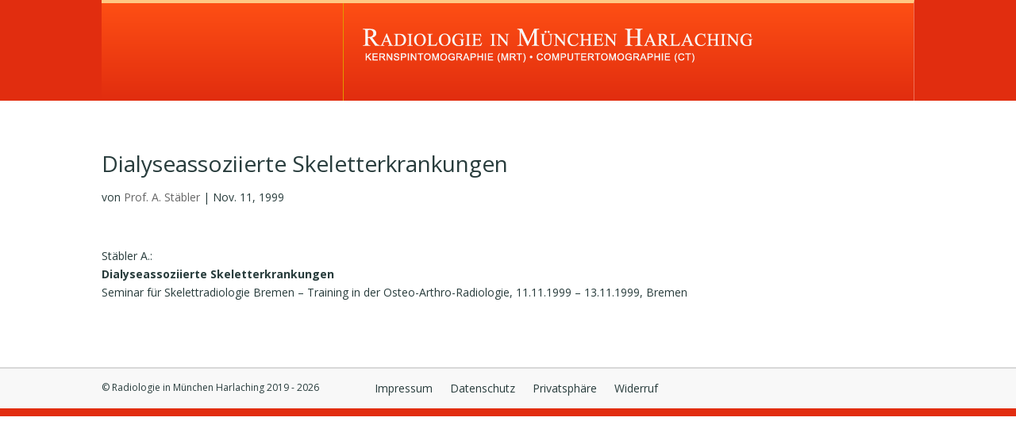

--- FILE ---
content_type: text/css
request_url: https://www.radiologie-muenchen-harlaching.de/wp-content/plugins/divi-hacks/styles/row-layouts.css?ver=1.19.2
body_size: 7438
content:

/************************/
/**** Row Layout 6  ****/
/************************/

.row-layout-6 .et_pb_column {
    display: flex;
    flex-flow: row nowrap;
    justify-content: space-between;
}
.row-layout-6.et_pb_gutters4 .et_pb_column .et_pb_module {
    max-width: calc(100% / 6 - 3%);
    margin: unset;
    margin-bottom:3% !important;
}
.row-layout-6.et_pb_gutters3 .et_pb_column .et_pb_module, .row-layout-6 .et_pb_column .et_pb_module {
    max-width: calc(100% / 6 - 2%);
    margin: unset;
    margin-bottom:2% !important;
}
.row-layout-6.et_pb_gutters2 .et_pb_column .et_pb_module {
    max-width: calc(100% / 6 - 1%);
    margin: unset;
    margin-bottom:1% !important;
}
.row-layout-6.et_pb_gutters1 .et_pb_column .et_pb_module {
    max-width: calc(100% / 6);
    margin: unset !important;
}
.is-tablet .row-layout-6.et_pb_gutters4 .et_pb_column .et_pb_module, html.et-fb-preview--tablet .row-layout-6.et_pb_gutters4 .et_pb_column .et_pb_module {
    max-width: calc(100% / 3 - 3%);
    margin: unset;
    margin-bottom:3% !important;
}
.is-tablet .row-layout-6.et_pb_gutters3 .et_pb_column .et_pb_module, html.et-fb-preview--tablet .row-layout-6.et_pb_gutters3 .et_pb_column .et_pb_module {
    max-width: calc(100% / 3 - 2%);
    margin: unset;
    margin-bottom:2% !important;
}
.is-tablet .row-layout-6.et_pb_gutters2 .et_pb_column .et_pb_module, html.et-fb-preview--tablet .row-layout-6.et_pb_gutters2 .et_pb_column .et_pb_module {
    max-width: calc(100% / 3 - 1%);
    margin: unset;
    margin-bottom:1% !important;
}
.is-tablet .row-layout-6.et_pb_gutters1 .et_pb_column .et_pb_module, html.et-fb-preview--tablet .row-layout-6.et_pb_gutters1 .et_pb_column .et_pb_module {
    max-width: calc(100% / 3);
    margin: unset !important;
}
.is-phone .row-layout-6 .et_pb_column, html.et-fb-preview--phone .row-layout-6 .et_pb_column {
  flex-flow: row wrap !important;
}
.is-phone .row-layout-6.et_pb_gutters4 .et_pb_column .et_pb_module, html.et-fb-preview--phone .row-layout-6.et_pb_gutters4 .et_pb_column .et_pb_module {
    max-width: calc(100% / 2 - 3%);
    margin: unset;
    margin-bottom:3% !important;
}
.is-phone .row-layout-6.et_pb_gutters3 .et_pb_column .et_pb_module, html.et-fb-preview--phone .row-layout-6.et_pb_gutters3 .et_pb_column .et_pb_module {
    max-width: calc(100% / 2 - 2%);
    margin: unset;
    margin-bottom:2% !important;
}
.is-phone .row-layout-6.et_pb_gutters2 .et_pb_column .et_pb_module, html.et-fb-preview--phone .row-layout-6.et_pb_gutters2 .et_pb_column .et_pb_module {
    max-width: calc(100% / 2 - 1%);
    margin: unset;
    margin-bottom:1% !important;
}
.is-phone .row-layout-6.et_pb_gutters1 .et_pb_column .et_pb_module, html.et-fb-preview--phone .row-layout-6.et_pb_gutters1 .et_pb_column .et_pb_module {
    max-width: calc(100% / 2);
    margin: unset !important;
}
.is-tablet .row-layout-6 .et_pb_column, .is-phone .row-layout-6 .et_pb_column, html.et-fb-preview--tablet .row-layout-6 .et_pb_column, html.et-fb-preview--phone .row-layout-6 .et_pb_column {
    flex-flow:row wrap
}

/*****************************************/
/****  Two Column Mobile - 4 Columns  ****/
/*****************************************/

.is-phone .two-column-mobile.et_pb_gutters4.et_pb_row_4col .et_pb_column,
html.et-fb-preview--phone .two-column-mobile.et_pb_gutters4.et_pb_row_4col .et_pb_column,
.is-tablet .two-column-mobile.et_pb_gutters4.et_pb_row_4col .et_pb_column,
html.et-fb-preview--tablet .two-column-mobile.et_pb_gutters4.et_pb_row_4col .et_pb_column {
    max-width: calc(100% / 2 - 3%);
    width: calc(100% / 2 - 3%) !important;
    margin: unset;
    margin-bottom:6% !important;
}
.is-phone .two-column-mobile.et_pb_gutters3.et_pb_row_4col.et_pb_row_4col .et_pb_column,
html.et-fb-preview--phone .two-column-mobile.et_pb_gutters3 .et_pb_column,
.is-tablet .two-column-mobile.et_pb_gutters3.et_pb_row_4col.et_pb_row_4col .et_pb_column,
html.et-fb-preview--tablet .two-column-mobile.et_pb_gutters3 .et_pb_column {
    max-width: calc(100% / 2 - 2%);
    width: calc(100% / 2 - 2%) !important;
    margin: unset;
    margin-bottom:4% !important;
}
.is-phone .two-column-mobile.et_pb_gutters2.et_pb_row_4col.et_pb_row_4col .et_pb_column,
html.et-fb-preview--phone .two-column-mobile.et_pb_gutters2 .et_pb_column,
.is-tablet .two-column-mobile.et_pb_gutters2.et_pb_row_4col.et_pb_row_4col .et_pb_column,
html.et-fb-preview--tablet .two-column-mobile.et_pb_gutters2 .et_pb_column {
    max-width: calc(100% / 2 - 1%);
    width: calc(100% / 2 - 1%) !important;
    margin: unset;
    margin-bottom:2% !important;
}
.is-phone .two-column-mobile.et_pb_gutters1.et_pb_row_4col.et_pb_row_4col .et_pb_column,
html.et-fb-preview--phone .two-column-mobile.et_pb_gutters1 .et_pb_column,
.is-tablet .two-column-mobile.et_pb_gutters1.et_pb_row_4col.et_pb_row_4col .et_pb_column,
html.et-fb-preview--tablet .two-column-mobile.et_pb_gutters1 .et_pb_column {
    max-width: calc(100% / 2);
    width: calc(100% / 2) !important;
    margin: unset !important;
    margin-bottom:0 !important;
}
.is-phone .two-column-mobile.et_pb_row_4col .et_pb_column,
html.et-fb-preview--phone .two-column-mobile .et_pb_column,
.is-tablet .two-column-mobile.et_pb_row_4col .et_pb_column,
html.et-fb-preview--tablet .two-column-mobile .et_pb_column {
  flex-flow:row nowrap !important;
}
.is-phone .et_pb_row.two-column-mobile.et_pb_row_4col,
.is-tablet .et_pb_row.two-column-mobile.et_pb_row_4col,
html.et-fb-preview--phone .et_pb_row.two-column-mobile.et_pb_row_4col,
html.et-fb-preview--tablet .et_pb_row.two-column-mobile.et_pb_row_4col {
    display: flex;
    flex-flow: row wrap;
    justify-content: space-between;
}
.is-phone .two-column-mobile.et_pb_row_4col:after, 
html.et-fb-preview--phone .two-column-mobile:after, 
.is-tablet .two-column-mobile.et_pb_row_4col:after, 
html.et-fb-preview--tablet .two-column-mobile:after {
    display: none;
}

/*****************************************/
/****  Two Column Mobile - 2 Columns  ****/
/*****************************************/

.is-phone .two-column-mobile.et_pb_gutters4:not(.et_pb_row_4col) .et_pb_column, 
html.et-fb-preview--phone .two-column-mobile.et_pb_gutters4:not(.et_pb_row_4col) .et_pb_column, 
.is-tablet .two-column-mobile.et_pb_gutters4:not(.et_pb_row_4col) .et_pb_column, 
html.et-fb-preview--tablet .two-column-mobile.et_pb_gutters4:not(.et_pb_row_4col) .et_pb_column {
    max-width: calc(100% / 2 - 3%);
    width: calc(100% / 2 - 3%) !important;
    margin: unset;
    margin-bottom:6% !important;
}
.is-phone .two-column-mobile.et_pb_gutters3:not(.et_pb_row_4col) .et_pb_column, 
html.et-fb-preview--phone .two-column-mobile.et_pb_gutters3:not(.et_pb_row_4col) .et_pb_column, 
.is-tablet .two-column-mobile.et_pb_gutters3:not(.et_pb_row_4col) .et_pb_column, 
html.et-fb-preview--tablet .two-column-mobile.et_pb_gutters3:not(.et_pb_row_4col) .et_pb_column {
    max-width: calc(100% / 2 - 2%);
    width: calc(100% / 2 - 2%) !important;
    margin: unset;
    margin-bottom:4% !important;
}
.is-phone .two-column-mobile.et_pb_gutters2:not(.et_pb_row_4col) .et_pb_column, 
html.et-fb-preview--phone .two-column-mobile.et_pb_gutters2:not(.et_pb_row_4col) .et_pb_column, 
.is-tablet .two-column-mobile.et_pb_gutters2:not(.et_pb_row_4col) .et_pb_column, 
html.et-fb-preview--tablet .two-column-mobile.et_pb_gutters2:not(.et_pb_row_4col) .et_pb_column {
    max-width: calc(100% / 2 - 1%);
    width: calc(100% / 2 - 1%) !important;
    margin: unset;
    margin-bottom:2% !important;
}
.is-phone .two-column-mobile.et_pb_gutters1:not(.et_pb_row_4col) .et_pb_column, 
html.et-fb-preview--phone .two-column-mobile.et_pb_gutters1:not(.et_pb_row_4col) .et_pb_column, 
.is-tablet .two-column-mobile.et_pb_gutters1:not(.et_pb_row_4col) .et_pb_column, 
html.et-fb-preview--tablet .two-column-mobile.et_pb_gutters1:not(.et_pb_row_4col) .et_pb_column {
    max-width: calc(100% / 2);
    width: calc(100% / 2) !important;
    margin: unset !important;
    margin:0 !important;
}
.is-phone .two-column-mobile:not(.et_pb_row_4col) .et_pb_column, 
html.et-fb-preview--phone .two-column-mobile:not(.et_pb_row_4col) .et_pb_column,
.is-tablet .two-column-mobile:not(.et_pb_row_4col) .et_pb_column, 
html.et-fb-preview--tablet .two-column-mobile:not(.et_pb_row_4col) .et_pb_column {
  flex-flow:column wrap !important;
  width: auto !important;
}
.is-phone .et_pb_row.two-column-mobile:not(.et_pb_row_4col),
.is-tablet .et_pb_row.two-column-mobile:not(.et_pb_row_4col),
html.et-fb-preview--phone .et_pb_row.two-column-mobile:not(.et_pb_row_4col),
html.et-fb-preview--tablet .et_pb_row.two-column-mobile:not(.et_pb_row_4col) {
    display: flex;
    flex-flow: row wrap;
    justify-content: space-between;
}
.is-phone .two-column-mobile:not(.et_pb_row_4col):after, 
html.et-fb-preview--phone .two-column-mobile:not(.et_pb_row_4col):after, 
.is-tablet .two-column-mobile:not(.et_pb_row_4col):after, 
html.et-fb-preview--tablet .two-column-mobile:not(.et_pb_row_4col):after {
    display: none;
}

/**********************************/
/****** Horizontal Modules  *******/
/**********************************/

.horizontal-modules .et_pb_column {
  display:flex;
  align-items:center;
}
.horizontal-modules.et_pb_gutters1 .et_pb_column > .et_pb_module:not(:last-child) {
  margin-right:0 !important;
}
.horizontal-modules.et_pb_gutters2 .et_pb_column > .et_pb_module:not(:last-child) {
  margin-right:2% !important;
}
.horizontal-modules.et_pb_gutters3 .et_pb_column > .et_pb_module:not(:last-child), .horizontal-modules .et_pb_column > .et_pb_module:not(:last-child) {
  margin-right:4% !important;
}
.horizontal-modules.et_pb_gutters4 .et_pb_column > .et_pb_module:not(:last-child) {
  margin-right:6% !important;
}
.horizontal-modules.et_pb_gutters1 .et_pb_column > .et_pb_module:last-child {
  margin-bottom:0 !important;
}
.horizontal-modules.et_pb_gutters2 .et_pb_column > .et_pb_module:last-child {
  margin-bottom:1.5% !important;
}
.horizontal-modules.et_pb_gutters3 .et_pb_column > .et_pb_module:not(:last-child), .horizontal-modules .et_pb_column > .et_pb_module:last-child {
  margin-bottom:3% !important;
}
.horizontal-modules.et_pb_gutters4 .et_pb_column > .et_pb_module:last-child {
  margin-bottom:4.5% !important;
}
.is-mobile .horizontal-modules.stack-mobile .et_pb_column, html.et-fb-preview--phone .horizontal-modules.stack-mobile .et_pb_column, html.et-fb-preview--tablet .horizontal-modules.stack-mobile .et_pb_column  {
  flex-direction:column;
}

/*************************************************************/
/*********************** Custom Row  *************************/
/*************************************************************/

.divi-hacks-row-layouts .et_pb_module .et-fb-skeleton__header {
    padding-top: 30px;
}
.divi-hacks-row-layouts .container-fluid {
  margin-right: auto;
  margin-left: auto;
}
.divi-hacks-row-layouts .custom-row {
  box-sizing: border-box;
  display: -ms-flexbox;
  display: -webkit-box;
  display: flex;
  -ms-flex: 0 1 auto;
  -webkit-box-flex: 0;
  flex: 0 1 auto;
  -ms-flex-direction: row;
  -webkit-box-orient: horizontal;
  -webkit-box-direction: normal;
  flex-direction: row;
  -ms-flex-wrap: wrap;
  flex-wrap: wrap;
  -ms-flex-pack: justify;
  -webkit-box-pack: justify;
  justify-content: space-between; 
}
.divi-hacks-row-layouts .custom-row:after {
  display:none;
}
.divi-hacks-row-layouts .row.reverse {
  -ms-flex-direction: row-reverse;
  -webkit-box-orient: horizontal;
  -webkit-box-direction: reverse;
  flex-direction: row-reverse;
}
.divi-hacks-row-layouts .col.reverse {
  -ms-flex-direction: column-reverse;
  -webkit-box-orient: vertical;
  -webkit-box-direction: reverse;
  flex-direction: column-reverse;
}
.divi-hacks-row-layouts [class*="custom-column-"] {
  box-sizing: border-box;
  -ms-flex: 0 0 auto;
  -webkit-box-flex: 0;
  flex: 0 0 auto;
  margin:0 !important;
}
.divi-hacks-row-layouts .custom-row.et_pb_gutters4 [class*="custom-column-"] {
  margin-bottom:6% !important;
}
.divi-hacks-row-layouts .custom-row.et_pb_gutters3 [class*="custom-column-"],
.divi-hacks-row-layouts .custom-row:not([class*="et_pb_gutters"]) [class*="custom-column-"] {
  margin-bottom:4% !important;
}
.divi-hacks-row-layouts .custom-row.et_pb_gutters2 [class*="custom-column-"] {
  margin-bottom:2% !important;
}
.divi-hacks-row-layouts .custom-row.et_pb_gutters1 [class*="custom-column-"] {
  margin-bottom:0 !important;
}

.divi-hacks-row-layouts .col-custom-column {
-webkit-flex-grow: 1;
-ms-flex-positive: 1;
-webkit-box-flex: 1;
flex-grow: 1;
-ms-flex-preferred-size: 0;
flex-basis: 0;
max-width: 100%;
}

.divi-hacks-row-layouts .custom-row.et_pb_gutters4 .custom-column-1 {
-ms-flex-preferred-size: calc(100% / 12 * 1 - 4%);
flex-basis: calc(100% / 12 * 1 - 4%);
max-width: calc(100% / 12 * 1 - 4%);
}

.divi-hacks-row-layouts .custom-row.et_pb_gutters4 .custom-column-2 {
-ms-flex-preferred-size: calc(100% / 12 * 2 - 4%);
flex-basis: calc(100% / 12 * 2 - 4%);
max-width: calc(100% / 12 * 2 - 4%);
}

.divi-hacks-row-layouts .custom-row.et_pb_gutters4 .custom-column-3 {
-ms-flex-preferred-size: calc(100% / 12 * 3 - 4%);
flex-basis: calc(100% / 12 * 3 - 4%);
max-width: calc(100% / 12 * 3 - 4%);
}

.divi-hacks-row-layouts .custom-row.et_pb_gutters4 .custom-column-4 {
-ms-flex-preferred-size: calc(100% / 12 * 4 - 4%);
flex-basis: calc(100% / 12 * 4 - 4%);
max-width: calc(100% / 12 * 4 - 4%);
}

.divi-hacks-row-layouts .custom-row.et_pb_gutters4 .custom-column-5 {
-ms-flex-preferred-size: calc(100% / 12 * 5 - 4%);
flex-basis: calc(100% / 12 * 5 - 4%);
max-width: calc(100% / 12 * 5 - 4%);
}

.divi-hacks-row-layouts .custom-row.et_pb_gutters4 .custom-column-6 {
-ms-flex-preferred-size: calc(100% / 12 * 6 - 4%);
flex-basis: calc(100% / 12 * 6 - 4%);
max-width: calc(100% / 12 * 6 - 4%);
}

.divi-hacks-row-layouts .custom-row.et_pb_gutters4 .custom-column-7 {
-ms-flex-preferred-size: calc(100% / 12 * 7 - 4%);
flex-basis: calc(100% / 12 * 7 - 4%);
max-width: calc(100% / 12 * 7 - 4%);
}

.divi-hacks-row-layouts .custom-row.et_pb_gutters4 .custom-column-8 {
-ms-flex-preferred-size: calc(100% / 12 * 8 - 4%);
flex-basis: calc(100% / 12 * 8 - 4%);
max-width: calc(100% / 12 * 8 - 4%);
}

.divi-hacks-row-layouts .custom-row.et_pb_gutters4 .custom-column-9 {
-ms-flex-preferred-size: calc(100% / 12 * 9 - 4%);
flex-basis: calc(100% / 12 * 9 - 4%);
max-width: calc(100% / 12 * 9 - 4%);
}

.divi-hacks-row-layouts .custom-row.et_pb_gutters4 .custom-column-10 {
-ms-flex-preferred-size: calc(100% / 12 * 10 - 4%);
flex-basis: calc(100% / 12 * 10 - 4%);
max-width: calc(100% / 12 * 10 - 4%);
}

.divi-hacks-row-layouts .custom-row.et_pb_gutters4 .custom-column-11 {
-ms-flex-preferred-size: calc(100% / 12 * 11 - 4%);
flex-basis: calc(100% / 12 * 11 - 4%);
max-width: calc(100% / 12 * 11 - 4%);
}

.divi-hacks-row-layouts .custom-row.et_pb_gutters4 .custom-column-12 {
-ms-flex-preferred-size: calc(100% / 1);
flex-basis: calc(100% / 1);
max-width: calc(100% / 1);
}

.divi-hacks-row-layouts .custom-row.et_pb_gutters3 .custom-column-1,
.divi-hacks-row-layouts .custom-row:not([class*="et_pb_gutters"]) .custom-column-1 {
-ms-flex-preferred-size: calc(100% / 12 * 1 - 3%);
flex-basis: calc(100% / 12 * 1 - 3%);
max-width: calc(100% / 12 * 1 - 3%);
}

.divi-hacks-row-layouts .custom-row.et_pb_gutters3 .custom-column-2,
.divi-hacks-row-layouts .custom-row:not([class*="et_pb_gutters"]) .custom-column-2 {
-ms-flex-preferred-size: calc(100% / 12 * 2 - 3%);
flex-basis: calc(100% / 12 * 2 - 3%);
max-width: calc(100% / 12 * 2 - 3%);
}

.divi-hacks-row-layouts .custom-row.et_pb_gutters3 .custom-column-3,
.divi-hacks-row-layouts .custom-row:not([class*="et_pb_gutters"]) .custom-column-3 {
-ms-flex-preferred-size: calc(100% / 12 * 3 - 3%);
flex-basis: calc(100% / 12 * 3 - 3%);
max-width: calc(100% / 12 * 3 - 3%);
}

.divi-hacks-row-layouts .custom-row.et_pb_gutters3 .custom-column-4,
.divi-hacks-row-layouts .custom-row:not([class*="et_pb_gutters"]) .custom-column-4 {
-ms-flex-preferred-size: calc(100% / 12 * 4 - 3%);
flex-basis: calc(100% / 12 * 4 - 3%);
max-width: calc(100% / 12 * 4 - 3%);
}

.divi-hacks-row-layouts .custom-row.et_pb_gutters3 .custom-column-5,
.divi-hacks-row-layouts .custom-row:not([class*="et_pb_gutters"]) .custom-column-5 {
-ms-flex-preferred-size: calc(100% / 12 * 5 - 3%);
flex-basis: calc(100% / 12 * 5 - 3%);
max-width: calc(100% / 12 * 5 - 3%);
}

.divi-hacks-row-layouts .custom-row.et_pb_gutters3 .custom-column-6,
.divi-hacks-row-layouts .custom-row:not([class*="et_pb_gutters"]) .custom-column-6 {
-ms-flex-preferred-size: calc(100% / 12 * 6 - 3%);
flex-basis: calc(100% / 12 * 6 - 3%);
max-width: calc(100% / 12 * 6 - 3%);
}

.divi-hacks-row-layouts .custom-row.et_pb_gutters3 .custom-column-7,
.divi-hacks-row-layouts .custom-row:not([class*="et_pb_gutters"]) .custom-column-7 {
-ms-flex-preferred-size: calc(100% / 12 * 7 - 3%);
flex-basis: calc(100% / 12 * 7 - 3%);
max-width: calc(100% / 12 * 7 - 3%);
}

.divi-hacks-row-layouts .custom-row.et_pb_gutters3 .custom-column-8,
.divi-hacks-row-layouts .custom-row:not([class*="et_pb_gutters"]) .custom-column-8 {
-ms-flex-preferred-size: calc(100% / 12 * 8 - 3%);
flex-basis: calc(100% / 12 * 8 - 3%);
max-width: calc(100% / 12 * 8 - 3%);
}

.divi-hacks-row-layouts .custom-row.et_pb_gutters3 .custom-column-9,
.divi-hacks-row-layouts .custom-row:not([class*="et_pb_gutters"]) .custom-column-9 {
-ms-flex-preferred-size: calc(100% / 12 * 9 - 3%);
flex-basis: calc(100% / 12 * 9 - 3%);
max-width: calc(100% / 12 * 9 - 3%);
}

.divi-hacks-row-layouts .custom-row.et_pb_gutters3 .custom-column-10,
.divi-hacks-row-layouts .custom-row:not([class*="et_pb_gutters"]) .custom-column-10 {
-ms-flex-preferred-size: calc(100% / 12 * 10 - 3%);
flex-basis: calc(100% / 12 * 10 - 3%);
max-width: calc(100% / 12 * 10 - 3%);
}

.divi-hacks-row-layouts .custom-row.et_pb_gutters3 .custom-column-11,
.divi-hacks-row-layouts .custom-row:not([class*="et_pb_gutters"]) .custom-column-11 {
-ms-flex-preferred-size: calc(100% / 12 * 11 - 3%);
flex-basis: calc(100% / 12 * 11 - 3%);
max-width: calc(100% / 12 * 11 - 3%);
}

.divi-hacks-row-layouts .custom-row.et_pb_gutters3 .custom-column-12,
.divi-hacks-row-layouts .custom-row:not([class*="et_pb_gutters"]) .custom-column-12 {
-ms-flex-preferred-size: calc(100% / 1);
flex-basis: calc(100% / 1);
max-width: calc(100% / 1);
}

.divi-hacks-row-layouts .custom-row.et_pb_gutters2 .custom-column-1 {
-ms-flex-preferred-size: calc(100% / 12 * 1 - 2%);
flex-basis: calc(100% / 12 * 1 - 2%);
max-width: calc(100% / 12 * 1 - 2%);
}

.divi-hacks-row-layouts .custom-row.et_pb_gutters2 .custom-column-2 {
-ms-flex-preferred-size: calc(100% / 12 * 2 - 2%);
flex-basis: calc(100% / 12 * 2 - 2%);
max-width: calc(100% / 12 * 2 - 2%);
}

.divi-hacks-row-layouts .custom-row.et_pb_gutters2 .custom-column-3 {
-ms-flex-preferred-size: calc(100% / 12 * 3 - 2%);
flex-basis: calc(100% / 12 * 3 - 2%);
max-width: calc(100% / 12 * 3 - 2%);
}

.divi-hacks-row-layouts .custom-row.et_pb_gutters2 .custom-column-4 {
-ms-flex-preferred-size: calc(100% / 12 * 4 - 2%);
flex-basis: calc(100% / 12 * 4 - 2%);
max-width: calc(100% / 12 * 4 - 2%);
}

.divi-hacks-row-layouts .custom-row.et_pb_gutters2 .custom-column-5 {
-ms-flex-preferred-size: calc(100% / 12 * 5 - 2%);
flex-basis: calc(100% / 12 * 5 - 2%);
max-width: calc(100% / 12 * 5 - 2%);
}

.divi-hacks-row-layouts .custom-row.et_pb_gutters2 .custom-column-6 {
-ms-flex-preferred-size: calc(100% / 12 * 6 - 2%);
flex-basis: calc(100% / 12 * 6 - 2%);
max-width: calc(100% / 12 * 6 - 2%);
}

.divi-hacks-row-layouts .custom-row.et_pb_gutters2 .custom-column-7 {
-ms-flex-preferred-size: calc(100% / 12 * 7 - 2%);
flex-basis: calc(100% / 12 * 7 - 2%);
max-width: calc(100% / 12 * 7 - 2%);
}

.divi-hacks-row-layouts .custom-row.et_pb_gutters2 .custom-column-8 {
-ms-flex-preferred-size: calc(100% / 12 * 8 - 2%);
flex-basis: calc(100% / 12 * 8 - 2%);
max-width: calc(100% / 12 * 8 - 2%);
}

.divi-hacks-row-layouts .custom-row.et_pb_gutters2 .custom-column-9 {
-ms-flex-preferred-size: calc(100% / 12 * 9 - 2%);
flex-basis: calc(100% / 12 * 9 - 2%);
max-width: calc(100% / 12 * 9 - 2%);
}

.divi-hacks-row-layouts .custom-row.et_pb_gutters2 .custom-column-10 {
-ms-flex-preferred-size: calc(100% / 12 * 10 - 2%);
flex-basis: calc(100% / 12 * 10 - 2%);
max-width: calc(100% / 12 * 10 - 2%);
}

.divi-hacks-row-layouts .custom-row.et_pb_gutters2 .custom-column-11 {
-ms-flex-preferred-size: calc(100% / 12 * 11 - 2%);
flex-basis: calc(100% / 12 * 11 - 2%);
max-width: calc(100% / 12 * 11 - 2%);
}

.divi-hacks-row-layouts .custom-row.et_pb_gutters2 .custom-column-12 {
-ms-flex-preferred-size: calc(100% / 1);
flex-basis: calc(100% / 1);
max-width: calc(100% / 1);
}

.divi-hacks-row-layouts .custom-row.et_pb_gutters1 .custom-column-1 {
-ms-flex-preferred-size: calc(100% / 12 * 1);
flex-basis: calc(100% / 12 * 1);
max-width: calc(100% / 12 * 1);
}

.divi-hacks-row-layouts .custom-row.et_pb_gutters1 .custom-column-2 {
-ms-flex-preferred-size: calc(100% / 12 * 2);
flex-basis: calc(100% / 12 * 2);
max-width: calc(100% / 12 * 2);
}

.divi-hacks-row-layouts .custom-row.et_pb_gutters1 .custom-column-3 {
-ms-flex-preferred-size: calc(100% / 12 * 3);
flex-basis: calc(100% / 12 * 3);
max-width: calc(100% / 12 * 3);
}

.divi-hacks-row-layouts .custom-row.et_pb_gutters1 .custom-column-4 {
-ms-flex-preferred-size: calc(100% / 12 * 4);
flex-basis: calc(100% / 12 * 4);
max-width: calc(100% / 12 * 4);
}

.divi-hacks-row-layouts .custom-row.et_pb_gutters1 .custom-column-5 {
-ms-flex-preferred-size: calc(100% / 12 * 5);
flex-basis: calc(100% / 12 * 5);
max-width: calc(100% / 12 * 5);
}

.divi-hacks-row-layouts .custom-row.et_pb_gutters1 .custom-column-6 {
-ms-flex-preferred-size: calc(100% / 12 * 6);
flex-basis: calc(100% / 12 * 6);
max-width: calc(100% / 12 * 6);
}

.divi-hacks-row-layouts .custom-row.et_pb_gutters1 .custom-column-7 {
-ms-flex-preferred-size: calc(100% / 12 * 7);
flex-basis: calc(100% / 12 * 7);
max-width: calc(100% / 12 * 7);
}

.divi-hacks-row-layouts .custom-row.et_pb_gutters1 .custom-column-8 {
-ms-flex-preferred-size: calc(100% / 12 * 8);
flex-basis: calc(100% / 12 * 8);
max-width: calc(100% / 12 * 8);
}

.divi-hacks-row-layouts .custom-row.et_pb_gutters1 .custom-column-9 {
-ms-flex-preferred-size: calc(100% / 12 * 9);
flex-basis: calc(100% / 12 * 9);
max-width: calc(100% / 12 * 9);
}

.divi-hacks-row-layouts .custom-row.et_pb_gutters1 .custom-column-10 {
-ms-flex-preferred-size: calc(100% / 12 * 10);
flex-basis: calc(100% / 12 * 10);
max-width: calc(100% / 12 * 10);
}

.divi-hacks-row-layouts .custom-row.et_pb_gutters1 .custom-column-11 {
-ms-flex-preferred-size: calc(100% / 12 * 11);
flex-basis: calc(100% / 12 * 11);
max-width: calc(100% / 12 * 11);
}

.divi-hacks-row-layouts .custom-row.et_pb_gutters1 .custom-column-12 {
-ms-flex-preferred-size: calc(100% / 1);
flex-basis: calc(100% / 1);
max-width: calc(100% / 1);
}

.divi-hacks-row-layouts .custom-column-offset-1 {
margin-left: 8.333%;
}

.divi-hacks-row-layouts .custom-column-offset-2 {
margin-left: 16.667%;
}

.divi-hacks-row-layouts .custom-column-offset-3 {
margin-left: 25%;
}

.divi-hacks-row-layouts .custom-column-offset-4 {
margin-left: 33.333%;
}

.divi-hacks-row-layouts .custom-column-offset-5 {
margin-left: 41.667%;
}

.divi-hacks-row-layouts .custom-column-offset-6 {
margin-left: 50%;
}

.divi-hacks-row-layouts .custom-column-offset-7 {
margin-left: 58.333%;
}

.divi-hacks-row-layouts .custom-column-offset-8 {
margin-left: 66.667%;
}

.divi-hacks-row-layouts .custom-column-offset-9 {
margin-left: 75%;
}

.divi-hacks-row-layouts .custom-column-offset-10 {
margin-left: 83.333%;
}

.divi-hacks-row-layouts .custom-column-offset-11 {
margin-left: 91.667%;
}

.divi-hacks-row-layouts .start-custom-column {
-ms-flex-pack: start;
-webkit-box-pack: start;
justify-content: flex-start;
text-align: start;
}

.divi-hacks-row-layouts .center-custom-column {
-ms-flex-pack: center;
-webkit-box-pack: center;
justify-content: center;
text-align: center;
}

.divi-hacks-row-layouts .end-custom-column {
-ms-flex-pack: end;
-webkit-box-pack: end;
justify-content: flex-end;
text-align: end;
}

.divi-hacks-row-layouts .top-custom-column {
-ms-flex-align: start;
-webkit-box-align: start;
align-items: flex-start;
}

.divi-hacks-row-layouts .middle-custom-column {
-ms-flex-align: center;
-webkit-box-align: center;
align-items: center;
}

.divi-hacks-row-layouts .bottom-custom-column {
-ms-flex-align: end;
-webkit-box-align: end;
align-items: flex-end;
}

.divi-hacks-row-layouts .around-custom-column {
-ms-flex-pack: distribute;
justify-content: space-around;
}

.divi-hacks-row-layouts .between-custom-column {
-ms-flex-pack: justify;
-webkit-box-pack: justify;
justify-content: space-between;
}

.divi-hacks-row-layouts .first-custom-column {
-ms-flex-order: -1;
-webkit-box-ordinal-group: 0;
order: -1;
}

.divi-hacks-row-layouts .last-custom-column {
-ms-flex-order: 1;
-webkit-box-ordinal-group: 2;
order: 1;
}

@media only screen and (max-width: 766px) {

  .divi-hacks-row-layouts [class*="phone-col-"] {
    box-sizing: border-box;
    -ms-flex: 0 0 auto;
    -webkit-box-flex: 0;
    flex: 0 0 auto;
    margin:0 !important;
  }
  .divi-hacks-row-layouts .custom-row.et_pb_gutters4 [class*="phone-col-"] {
    margin-bottom:6%;
  }
  .divi-hacks-row-layouts .custom-row.et_pb_gutters3 [class*="phone-col-"],
  .divi-hacks-row-layouts .custom-row:not([class*="et_pb_gutters"]) [class*="phone-col-"] {
    margin-bottom:4%;
  }
  .divi-hacks-row-layouts .custom-row.et_pb_gutters2 [class*="phone-col-"] {
    margin-bottom:2%;
  }
  .divi-hacks-row-layouts .custom-row.et_pb_gutters1 [class*="phone-col-"] {
    margin-bottom:0;
  }

  .divi-hacks-row-layouts .phone-col {
    -webkit-flex-grow: 1;
    -ms-flex-positive: 1;
    -webkit-box-flex: 1;
    flex-grow: 1;
    -ms-flex-preferred-size: 0;
    flex-basis: 0;
    max-width: 100%;
  }

  .divi-hacks-row-layouts .custom-row.et_pb_gutters4 .phone-col-1 {
    -ms-flex-preferred-size: calc(100% / 12 * 1 - 4%);
    flex-basis: calc(100% / 12 * 1 - 4%);
    max-width: calc(100% / 12 * 1 - 4%);
  }

  .divi-hacks-row-layouts .custom-row.et_pb_gutters4 .phone-col-2 {
    -ms-flex-preferred-size: calc(100% / 12 * 2 - 4%);
    flex-basis: calc(100% / 12 * 2 - 4%);
    max-width: calc(100% / 12 * 2 - 4%);
  }

  .divi-hacks-row-layouts .custom-row.et_pb_gutters4 .phone-col-3 {
    -ms-flex-preferred-size: calc(100% / 12 * 3 - 4%);
    flex-basis: calc(100% / 12 * 3 - 4%);
    max-width: calc(100% / 12 * 3 - 4%);
  }

  .divi-hacks-row-layouts .custom-row.et_pb_gutters4 .phone-col-4 {
    -ms-flex-preferred-size: calc(100% / 12 * 4 - 4%);
    flex-basis: calc(100% / 12 * 4 - 4%);
    max-width: calc(100% / 12 * 4 - 4%);
  }

  .divi-hacks-row-layouts .custom-row.et_pb_gutters4 .phone-col-5 {
    -ms-flex-preferred-size: calc(100% / 12 * 5 - 4%);
    flex-basis: calc(100% / 12 * 5 - 4%);
    max-width: calc(100% / 12 * 5 - 4%);
  }

  .divi-hacks-row-layouts .custom-row.et_pb_gutters4 .phone-col-6 {
    -ms-flex-preferred-size: calc(100% / 12 * 6 - 4%);
    flex-basis: calc(100% / 12 * 6 - 4%);
    max-width: calc(100% / 12 * 6 - 4%);
  }

  .divi-hacks-row-layouts .custom-row.et_pb_gutters4 .phone-col-7 {
    -ms-flex-preferred-size: calc(100% / 12 * 7 - 4%);
    flex-basis: calc(100% / 12 * 7 - 4%);
    max-width: calc(100% / 12 * 7 - 4%);
  }

  .divi-hacks-row-layouts .custom-row.et_pb_gutters4 .phone-col-8 {
    -ms-flex-preferred-size: calc(100% / 12 * 8 - 4%);
    flex-basis: calc(100% / 12 * 8 - 4%);
    max-width: calc(100% / 12 * 8 - 4%);
  }

  .divi-hacks-row-layouts .custom-row.et_pb_gutters4 .phone-col-9 {
    -ms-flex-preferred-size: calc(100% / 12 * 9 - 4%);
    flex-basis: calc(100% / 12 * 9 - 4%);
    max-width: calc(100% / 12 * 9 - 4%);
  }

  .divi-hacks-row-layouts .custom-row.et_pb_gutters4 .phone-col-10 {
    -ms-flex-preferred-size: calc(100% / 12 * 10 - 4%);
    flex-basis: calc(100% / 12 * 10 - 4%);
    max-width: calc(100% / 12 * 10 - 4%);
  }

  .divi-hacks-row-layouts .custom-row.et_pb_gutters4 .phone-col-11 {
    -ms-flex-preferred-size: calc(100% / 12 * 11 - 4%);
    flex-basis: calc(100% / 12 * 11 - 4%);
    max-width: calc(100% / 12 * 11 - 4%);
  }

  .divi-hacks-row-layouts .custom-row.et_pb_gutters4 .phone-col-12 {
    -ms-flex-preferred-size: calc(100% / 1);
    flex-basis: calc(100% / 1);
    max-width: calc(100% / 1);
   }
 
  .divi-hacks-row-layouts .custom-row.et_pb_gutters3 .phone-col-1,
  .divi-hacks-row-layouts .custom-row:not([class*="et_pb_gutters"]) .phone-col-1 {
    -ms-flex-preferred-size: calc(100% / 12 * 1 - 3%);
    flex-basis: calc(100% / 12 * 1 - 3%);
    max-width: calc(100% / 12 * 1 - 3%);
  }

  .divi-hacks-row-layouts .custom-row.et_pb_gutters3 .phone-col-2,
  .divi-hacks-row-layouts .custom-row:not([class*="et_pb_gutters"]) .phone-col-2 {
    -ms-flex-preferred-size: calc(100% / 12 * 2 - 3%);
    flex-basis: calc(100% / 12 * 2 - 3%);
    max-width: calc(100% / 12 * 2 - 3%);
  }

  .divi-hacks-row-layouts .custom-row.et_pb_gutters3 .phone-col-3,
  .divi-hacks-row-layouts .custom-row:not([class*="et_pb_gutters"]) .phone-col-3 {
    -ms-flex-preferred-size: calc(100% / 12 * 3 - 3%);
    flex-basis: calc(100% / 12 * 3 - 3%);
    max-width: calc(100% / 12 * 3 - 3%);
  }

  .divi-hacks-row-layouts .custom-row.et_pb_gutters3 .phone-col-4,
  .divi-hacks-row-layouts .custom-row:not([class*="et_pb_gutters"]) .phone-col-4 {
    -ms-flex-preferred-size: calc(100% / 12 * 4 - 3%);
    flex-basis: calc(100% / 12 * 4 - 3%);
    max-width: calc(100% / 12 * 4 - 3%);
  }

  .divi-hacks-row-layouts .custom-row.et_pb_gutters3 .phone-col-5,
  .divi-hacks-row-layouts .custom-row:not([class*="et_pb_gutters"]) .phone-col-5 {
    -ms-flex-preferred-size: calc(100% / 12 * 5 - 3%);
    flex-basis: calc(100% / 12 * 5 - 3%);
    max-width: calc(100% / 12 * 5 - 3%);
  }

  .divi-hacks-row-layouts .custom-row.et_pb_gutters3 .phone-col-6,
  .divi-hacks-row-layouts .custom-row:not([class*="et_pb_gutters"]) .phone-col-6 {
    -ms-flex-preferred-size: calc(100% / 12 * 6 - 3%);
    flex-basis: calc(100% / 12 * 6 - 3%);
    max-width: calc(100% / 12 * 6 - 3%);
  }

  .divi-hacks-row-layouts .custom-row.et_pb_gutters3 .phone-col-7,
  .divi-hacks-row-layouts .custom-row:not([class*="et_pb_gutters"]) .phone-col-7 {
    -ms-flex-preferred-size: calc(100% / 12 * 7 - 3%);
    flex-basis: calc(100% / 12 * 7 - 3%);
    max-width: calc(100% / 12 * 7 - 3%);
  }

  .divi-hacks-row-layouts .custom-row.et_pb_gutters3 .phone-col-8,
  .divi-hacks-row-layouts .custom-row:not([class*="et_pb_gutters"]) .phone-col-8 {
    -ms-flex-preferred-size: calc(100% / 12 * 8 - 3%);
    flex-basis: calc(100% / 12 * 8 - 3%);
    max-width: calc(100% / 12 * 8 - 3%);
  }

  .divi-hacks-row-layouts .custom-row.et_pb_gutters3 .phone-col-9,
  .divi-hacks-row-layouts .custom-row:not([class*="et_pb_gutters"]) .phone-col-9 {
    -ms-flex-preferred-size: calc(100% / 12 * 9 - 3%);
    flex-basis: calc(100% / 12 * 9 - 3%);
    max-width: calc(100% / 12 * 9 - 3%);
  }

  .divi-hacks-row-layouts .custom-row.et_pb_gutters3 .phone-col-10,
  .divi-hacks-row-layouts .custom-row:not([class*="et_pb_gutters"]) .phone-col-10 {
    -ms-flex-preferred-size: calc(100% / 12 * 10 - 3%);
    flex-basis: calc(100% / 12 * 10 - 3%);
    max-width: calc(100% / 12 * 10 - 3%);
  }

  .divi-hacks-row-layouts .custom-row.et_pb_gutters3 .phone-col-11,
  .divi-hacks-row-layouts .custom-row:not([class*="et_pb_gutters"]) .phone-col-11 {
    -ms-flex-preferred-size: calc(100% / 12 * 11 - 3%);
    flex-basis: calc(100% / 12 * 11 - 3%);
    max-width: calc(100% / 12 * 11 - 3%);
  }

  .divi-hacks-row-layouts .custom-row.et_pb_gutters3 .phone-col-12,
  .divi-hacks-row-layouts .custom-row:not([class*="et_pb_gutters"]) .phone-col-12 {
    -ms-flex-preferred-size: calc(100% / 1);
    flex-basis: calc(100% / 1);
    max-width: calc(100% / 1);
   }
 
   .divi-hacks-row-layouts .custom-row.et_pb_gutters2 .phone-col-1 {
    -ms-flex-preferred-size: calc(100% / 12 * 1 - 2%);
    flex-basis: calc(100% / 12 * 1 - 2%);
    max-width: calc(100% / 12 * 1 - 2%);
  }

  .divi-hacks-row-layouts .custom-row.et_pb_gutters2 .phone-col-2 {
    -ms-flex-preferred-size: calc(100% / 12 * 2 - 2%);
    flex-basis: calc(100% / 12 * 2 - 2%);
    max-width: calc(100% / 12 * 2 - 2%);
  }

  .divi-hacks-row-layouts .custom-row.et_pb_gutters2 .phone-col-3 {
    -ms-flex-preferred-size: calc(100% / 12 * 3 - 2%);
    flex-basis: calc(100% / 12 * 3 - 2%);
    max-width: calc(100% / 12 * 3 - 2%);
  }

  .divi-hacks-row-layouts .custom-row.et_pb_gutters2 .phone-col-4 {
    -ms-flex-preferred-size: calc(100% / 12 * 4 - 2%);
    flex-basis: calc(100% / 12 * 4 - 2%);
    max-width: calc(100% / 12 * 4 - 2%);
  }

  .divi-hacks-row-layouts .custom-row.et_pb_gutters2 .phone-col-5 {
    -ms-flex-preferred-size: calc(100% / 12 * 5 - 2%);
    flex-basis: calc(100% / 12 * 5 - 2%);
    max-width: calc(100% / 12 * 5 - 2%);
  }

  .divi-hacks-row-layouts .custom-row.et_pb_gutters2 .phone-col-6 {
    -ms-flex-preferred-size: calc(100% / 12 * 6 - 2%);
    flex-basis: calc(100% / 12 * 6 - 2%);
    max-width: calc(100% / 12 * 6 - 2%);
  }

  .divi-hacks-row-layouts .custom-row.et_pb_gutters2 .phone-col-7 {
    -ms-flex-preferred-size: calc(100% / 12 * 7 - 2%);
    flex-basis: calc(100% / 12 * 7 - 2%);
    max-width: calc(100% / 12 * 7 - 2%);
  }

  .divi-hacks-row-layouts .custom-row.et_pb_gutters2 .phone-col-8 {
    -ms-flex-preferred-size: calc(100% / 12 * 8 - 2%);
    flex-basis: calc(100% / 12 * 8 - 2%);
    max-width: calc(100% / 12 * 8 - 2%);
  }

  .divi-hacks-row-layouts .custom-row.et_pb_gutters2 .phone-col-9 {
    -ms-flex-preferred-size: calc(100% / 12 * 9 - 2%);
    flex-basis: calc(100% / 12 * 9 - 2%);
    max-width: calc(100% / 12 * 9 - 2%);
  }

  .divi-hacks-row-layouts .custom-row.et_pb_gutters2 .phone-col-10 {
    -ms-flex-preferred-size: calc(100% / 12 * 10 - 2%);
    flex-basis: calc(100% / 12 * 10 - 2%);
    max-width: calc(100% / 12 * 10 - 2%);
  }

  .divi-hacks-row-layouts .custom-row.et_pb_gutters2 .phone-col-11 {
    -ms-flex-preferred-size: calc(100% / 12 * 11 - 2%);
    flex-basis: calc(100% / 12 * 11 - 2%);
    max-width: calc(100% / 12 * 11 - 2%);
  }

  .divi-hacks-row-layouts .custom-row.et_pb_gutters2 .phone-col-12 {
    -ms-flex-preferred-size: calc(100% / 1);
    flex-basis: calc(100% / 1);
    max-width: calc(100% / 1);
   }
 
  .divi-hacks-row-layouts .custom-row.et_pb_gutters1 .phone-col-1 {
    -ms-flex-preferred-size: calc(100% / 12 * 1);
    flex-basis: calc(100% / 12 * 1);
    max-width: calc(100% / 12 * 1);
  }

  .divi-hacks-row-layouts .custom-row.et_pb_gutters1 .phone-col-2 {
    -ms-flex-preferred-size: calc(100% / 12 * 2);
    flex-basis: calc(100% / 12 * 2);
    max-width: calc(100% / 12 * 2);
  }

  .divi-hacks-row-layouts .custom-row.et_pb_gutters1 .phone-col-3 {
    -ms-flex-preferred-size: calc(100% / 12 * 3);
    flex-basis: calc(100% / 12 * 3);
    max-width: calc(100% / 12 * 3);
  }

  .divi-hacks-row-layouts .custom-row.et_pb_gutters1 .phone-col-4 {
    -ms-flex-preferred-size: calc(100% / 12 * 4);
    flex-basis: calc(100% / 12 * 4);
    max-width: calc(100% / 12 * 4);
  }

  .divi-hacks-row-layouts .custom-row.et_pb_gutters1 .phone-col-5 {
    -ms-flex-preferred-size: calc(100% / 12 * 5);
    flex-basis: calc(100% / 12 * 5);
    max-width: calc(100% / 12 * 5);
  }

  .divi-hacks-row-layouts .custom-row.et_pb_gutters1 .phone-col-6, .phone-col-6 {
    -ms-flex-preferred-size: calc(100% / 12 * 6);
    flex-basis: calc(100% / 12 * 6);
    max-width: calc(100% / 12 * 6);
  }

  .divi-hacks-row-layouts .custom-row.et_pb_gutters1 .phone-col-7 {
    -ms-flex-preferred-size: calc(100% / 12 * 7);
    flex-basis: calc(100% / 12 * 7);
    max-width: calc(100% / 12 * 7);
  }

  .divi-hacks-row-layouts .custom-row.et_pb_gutters1 .phone-col-8 {
    -ms-flex-preferred-size: calc(100% / 12 * 8);
    flex-basis: calc(100% / 12 * 8);
    max-width: calc(100% / 12 * 8);
  }

  .divi-hacks-row-layouts .custom-row.et_pb_gutters1 .phone-col-9 {
    -ms-flex-preferred-size: calc(100% / 12 * 9);
    flex-basis: calc(100% / 12 * 9);
    max-width: calc(100% / 12 * 9);
  }

  .divi-hacks-row-layouts .custom-row.et_pb_gutters1 .phone-col-10 {
    -ms-flex-preferred-size: calc(100% / 12 * 10);
    flex-basis: calc(100% / 12 * 10);
    max-width: calc(100% / 12 * 10);
  }

  .divi-hacks-row-layouts .custom-row.et_pb_gutters1 .phone-col-11 {
    -ms-flex-preferred-size: calc(100% / 12 * 11);
    flex-basis: calc(100% / 12 * 11);
    max-width: calc(100% / 12 * 11);
  }

  .divi-hacks-row-layouts .custom-row.et_pb_gutters1 .phone-col-12 {
    -ms-flex-preferred-size: calc(100% / 1);
    flex-basis: calc(100% / 1);
    max-width: calc(100% / 1);
   }

  .divi-hacks-row-layouts .phone-col-offset-1 {
    margin-left: 8.333%;
  }

  .divi-hacks-row-layouts .phone-col-offset-2 {
    margin-left: 16.667%;
  }

  .divi-hacks-row-layouts .phone-col-offset-3 {
    margin-left: 25%;
  }

  .divi-hacks-row-layouts .phone-col-offset-4 {
    margin-left: 33.333%;
  }

  .divi-hacks-row-layouts .phone-col-offset-5 {
    margin-left: 41.667%;
  }

  .divi-hacks-row-layouts .phone-col-offset-6 {
    margin-left: 50%;
  }

  .divi-hacks-row-layouts .phone-col-offset-7 {
    margin-left: 58.333%;
  }

  .divi-hacks-row-layouts .phone-col-offset-8 {
    margin-left: 66.667%;
  }

  .divi-hacks-row-layouts .phone-col-offset-9 {
    margin-left: 75%;
  }

  .divi-hacks-row-layouts .phone-col-offset-10 {
    margin-left: 83.333%;
  }

  .divi-hacks-row-layouts .phone-col-offset-11 {
    margin-left: 91.667%;
  }

  .divi-hacks-row-layouts .start-phone {
    -ms-flex-pack: start;
    -webkit-box-pack: start;
    justify-content: flex-start;
    text-align: start;
  }

  .divi-hacks-row-layouts .center-phone {
    -ms-flex-pack: center;
    -webkit-box-pack: center;
    justify-content: center;
    text-align: center;
  }

  .divi-hacks-row-layouts .end-phone {
    -ms-flex-pack: end;
    -webkit-box-pack: end;
    justify-content: flex-end;
    text-align: end;
  }

  .divi-hacks-row-layouts .top-phone {
    -ms-flex-align: start;
    -webkit-box-align: start;
    align-items: flex-start;
  }

  .divi-hacks-row-layouts .middle-phone {
    -ms-flex-align: center;
    -webkit-box-align: center;
    align-items: center;
  }

  .divi-hacks-row-layouts .bottom-phone {
    -ms-flex-align: end;
    -webkit-box-align: end;
    align-items: flex-end;
  }

  .divi-hacks-row-layouts .around-phone {
    -ms-flex-pack: distribute;
    justify-content: space-around;
  }

  .divi-hacks-row-layouts .between-phone {
    -ms-flex-pack: justify;
    -webkit-box-pack: justify;
    justify-content: space-between;
  }

  .divi-hacks-row-layouts .first-phone {
    -ms-flex-order: -1;
    -webkit-box-ordinal-group: 0;
    order: -1;
  }

  .divi-hacks-row-layouts .last-phone {
    -ms-flex-order: 1;
    -webkit-box-ordinal-group: 2;
    order: 1;
  }

}

@media only screen and (min-width: 767px) and (max-width:980px) {

  .divi-hacks-row-layouts [class*="tablet-col-"] {
    box-sizing: border-box;
    -ms-flex: 0 0 auto;
    -webkit-box-flex: 0;
    flex: 0 0 auto;
    margin:0 !important;
  }
  .divi-hacks-row-layouts .custom-row.et_pb_gutters4 [class*="tablet-col-"] {
    margin-bottom:6%;
  }
  .divi-hacks-row-layouts .custom-row.et_pb_gutters3 [class*="tablet-col-"],
  .divi-hacks-row-layouts .custom-row:not([class*="et_pb_gutters"]) [class*="tablet-col-"] {
    margin-bottom:4%;
  }
  .divi-hacks-row-layouts .custom-row.et_pb_gutters2 [class*="tablet-col-"] {
    margin-bottom:2%;
  }
  .divi-hacks-row-layouts .custom-row.et_pb_gutters1 [class*="tablet-col-"] {
    margin-bottom:0;
  }


  .divi-hacks-row-layouts .tablet-col {
    -webkit-flex-grow: 1;
    -ms-flex-positive: 1;
    -webkit-box-flex: 1;
    flex-grow: 1;
    -ms-flex-preferred-size: 0;
    flex-basis: 0;
    max-width: 100%;
  }

  .divi-hacks-row-layouts .custom-row.et_pb_gutters4 .tablet-col-1 {
    -ms-flex-preferred-size: calc(100% / 12 * 1 - 4%);
    flex-basis: calc(100% / 12 * 1 - 4%);
    max-width: calc(100% / 12 * 1 - 4%);
  }

  .divi-hacks-row-layouts .custom-row.et_pb_gutters4 .tablet-col-2 {
    -ms-flex-preferred-size: calc(100% / 12 * 2 - 4%);
    flex-basis: calc(100% / 12 * 2 - 4%);
    max-width: calc(100% / 12 * 2 - 4%);
  }

  .divi-hacks-row-layouts .custom-row.et_pb_gutters4 .tablet-col-3 {
    -ms-flex-preferred-size: calc(100% / 12 * 3 - 4%);
    flex-basis: calc(100% / 12 * 3 - 4%);
    max-width: calc(100% / 12 * 3 - 4%);
  }

  .divi-hacks-row-layouts .custom-row.et_pb_gutters4 .tablet-col-4 {
    -ms-flex-preferred-size: calc(100% / 12 * 4 - 4%);
    flex-basis: calc(100% / 12 * 4 - 4%);
    max-width: calc(100% / 12 * 4 - 4%);
  }

  .divi-hacks-row-layouts .custom-row.et_pb_gutters4 .tablet-col-5 {
    -ms-flex-preferred-size: calc(100% / 12 * 5 - 4%);
    flex-basis: calc(100% / 12 * 5 - 4%);
    max-width: calc(100% / 12 * 5 - 4%);
  }

  .divi-hacks-row-layouts .custom-row.et_pb_gutters4 .tablet-col-6 {
    -ms-flex-preferred-size: calc(100% / 12 * 6 - 4%);
    flex-basis: calc(100% / 12 * 6 - 4%);
    max-width: calc(100% / 12 * 6 - 4%);
  }

  .divi-hacks-row-layouts .custom-row.et_pb_gutters4 .tablet-col-7 {
    -ms-flex-preferred-size: calc(100% / 12 * 7 - 4%);
    flex-basis: calc(100% / 12 * 7 - 4%);
    max-width: calc(100% / 12 * 7 - 4%);
  }

  .divi-hacks-row-layouts .custom-row.et_pb_gutters4 .tablet-col-8 {
    -ms-flex-preferred-size: calc(100% / 12 * 8 - 4%);
    flex-basis: calc(100% / 12 * 8 - 4%);
    max-width: calc(100% / 12 * 8 - 4%);
  }

  .divi-hacks-row-layouts .custom-row.et_pb_gutters4 .tablet-col-9 {
    -ms-flex-preferred-size: calc(100% / 12 * 9 - 4%);
    flex-basis: calc(100% / 12 * 9 - 4%);
    max-width: calc(100% / 12 * 9 - 4%);
  }

  .divi-hacks-row-layouts .custom-row.et_pb_gutters4 .tablet-col-10 {
    -ms-flex-preferred-size: calc(100% / 12 * 10 - 4%);
    flex-basis: calc(100% / 12 * 10 - 4%);
    max-width: calc(100% / 12 * 10 - 4%);
  }

  .divi-hacks-row-layouts .custom-row.et_pb_gutters4 .tablet-col-11 {
    -ms-flex-preferred-size: calc(100% / 12 * 11 - 4%);
    flex-basis: calc(100% / 12 * 11 - 4%);
    max-width: calc(100% / 12 * 11 - 4%);
  }

  .divi-hacks-row-layouts .custom-row.et_pb_gutters4 .tablet-col-12 {
    -ms-flex-preferred-size: calc(100% / 1);
    flex-basis: calc(100% / 1);
    max-width: calc(100% / 1);
   }
 
   .divi-hacks-row-layouts .custom-row.et_pb_gutters3 .tablet-col-1,
  .divi-hacks-row-layouts .custom-row:not([class*="et_pb_gutters"]) .tablet-col-1 {
    -ms-flex-preferred-size: calc(100% / 12 * 1 - 3%);
    flex-basis: calc(100% / 12 * 1 - 3%);
    max-width: calc(100% / 12 * 1 - 3%);
  }

  .divi-hacks-row-layouts .custom-row.et_pb_gutters3 .tablet-col-2,
  .divi-hacks-row-layouts .custom-row:not([class*="et_pb_gutters"]) .tablet-col-2 {
    -ms-flex-preferred-size: calc(100% / 12 * 2 - 3%);
    flex-basis: calc(100% / 12 * 2 - 3%);
    max-width: calc(100% / 12 * 2 - 3%);
  }

  .divi-hacks-row-layouts .custom-row.et_pb_gutters3 .tablet-col-3,
  .divi-hacks-row-layouts .custom-row:not([class*="et_pb_gutters"]) .tablet-col-3 {
    -ms-flex-preferred-size: calc(100% / 12 * 3 - 3%);
    flex-basis: calc(100% / 12 * 3 - 3%);
    max-width: calc(100% / 12 * 3 - 3%);
  }

  .divi-hacks-row-layouts .custom-row.et_pb_gutters3 .tablet-col-4,
  .divi-hacks-row-layouts .custom-row:not([class*="et_pb_gutters"]) .tablet-col-4 {
    -ms-flex-preferred-size: calc(100% / 12 * 4 - 3%);
    flex-basis: calc(100% / 12 * 4 - 3%);
    max-width: calc(100% / 12 * 4 - 3%);
  }

  .divi-hacks-row-layouts .custom-row.et_pb_gutters3 .tablet-col-5,
  .divi-hacks-row-layouts .custom-row:not([class*="et_pb_gutters"]) .tablet-col-5 {
    -ms-flex-preferred-size: calc(100% / 12 * 5 - 3%);
    flex-basis: calc(100% / 12 * 5 - 3%);
    max-width: calc(100% / 12 * 5 - 3%);
  }

  .divi-hacks-row-layouts .custom-row.et_pb_gutters3 .tablet-col-6,
  .divi-hacks-row-layouts .custom-row:not([class*="et_pb_gutters"]) .tablet-col-6 {
    -ms-flex-preferred-size: calc(100% / 12 * 6 - 3%);
    flex-basis: calc(100% / 12 * 6 - 3%);
    max-width: calc(100% / 12 * 6 - 3%);
  }

  .divi-hacks-row-layouts .custom-row.et_pb_gutters3 .tablet-col-7,
  .divi-hacks-row-layouts .custom-row:not([class*="et_pb_gutters"]) .tablet-col-7 {
    -ms-flex-preferred-size: calc(100% / 12 * 7 - 3%);
    flex-basis: calc(100% / 12 * 7 - 3%);
    max-width: calc(100% / 12 * 7 - 3%);
  }

  .divi-hacks-row-layouts .custom-row.et_pb_gutters3 .tablet-col-8,
  .divi-hacks-row-layouts .custom-row:not([class*="et_pb_gutters"]) .tablet-col-8 {
    -ms-flex-preferred-size: calc(100% / 12 * 8 - 3%);
    flex-basis: calc(100% / 12 * 8 - 3%);
    max-width: calc(100% / 12 * 8 - 3%);
  }

  .divi-hacks-row-layouts .custom-row.et_pb_gutters3 .tablet-col-9,
  .divi-hacks-row-layouts .custom-row:not([class*="et_pb_gutters"]) .tablet-col-9 {
    -ms-flex-preferred-size: calc(100% / 12 * 9 - 3%);
    flex-basis: calc(100% / 12 * 9 - 3%);
    max-width: calc(100% / 12 * 9 - 3%);
  }

  .divi-hacks-row-layouts .custom-row.et_pb_gutters3 .tablet-col-10,
  .divi-hacks-row-layouts .custom-row:not([class*="et_pb_gutters"]) .tablet-col-10 {
    -ms-flex-preferred-size: calc(100% / 12 * 10 - 3%);
    flex-basis: calc(100% / 12 * 10 - 3%);
    max-width: calc(100% / 12 * 10 - 3%);
  }

  .divi-hacks-row-layouts .custom-row.et_pb_gutters3 .tablet-col-11,
  .divi-hacks-row-layouts .custom-row:not([class*="et_pb_gutters"]) .tablet-col-11 {
    -ms-flex-preferred-size: calc(100% / 12 * 11 - 3%);
    flex-basis: calc(100% / 12 * 11 - 3%);
    max-width: calc(100% / 12 * 11 - 3%);
  }

  .divi-hacks-row-layouts .custom-row.et_pb_gutters3 .tablet-col-12,
  .divi-hacks-row-layouts .custom-row:not([class*="et_pb_gutters"]) .tablet-col-12 {
    -ms-flex-preferred-size: calc(100% / 1);
    flex-basis: calc(100% / 1);
    max-width: calc(100% / 1);
   }
 
   .divi-hacks-row-layouts .custom-row.et_pb_gutters2 .tablet-col-1 {
    -ms-flex-preferred-size: calc(100% / 12 * 1 - 2%);
    flex-basis: calc(100% / 12 * 1 - 2%);
    max-width: calc(100% / 12 * 1 - 2%);
  }

  .divi-hacks-row-layouts .custom-row.et_pb_gutters2 .tablet-col-2 {
    -ms-flex-preferred-size: calc(100% / 12 * 2 - 2%);
    flex-basis: calc(100% / 12 * 2 - 2%);
    max-width: calc(100% / 12 * 2 - 2%);
  }

  .divi-hacks-row-layouts .custom-row.et_pb_gutters2 .tablet-col-3 {
    -ms-flex-preferred-size: calc(100% / 12 * 3 - 2%);
    flex-basis: calc(100% / 12 * 3 - 2%);
    max-width: calc(100% / 12 * 3 - 2%);
  }

  .divi-hacks-row-layouts .custom-row.et_pb_gutters2 .tablet-col-4 {
    -ms-flex-preferred-size: calc(100% / 12 * 4 - 2%);
    flex-basis: calc(100% / 12 * 4 - 2%);
    max-width: calc(100% / 12 * 4 - 2%);
  }

  .divi-hacks-row-layouts .custom-row.et_pb_gutters2 .tablet-col-5 {
    -ms-flex-preferred-size: calc(100% / 12 * 5 - 2%);
    flex-basis: calc(100% / 12 * 5 - 2%);
    max-width: calc(100% / 12 * 5 - 2%);
  }

  .divi-hacks-row-layouts .custom-row.et_pb_gutters2 .tablet-col-6 {
    -ms-flex-preferred-size: calc(100% / 12 * 6 - 2%);
    flex-basis: calc(100% / 12 * 6 - 2%);
    max-width: calc(100% / 12 * 6 - 2%);
  }

  .divi-hacks-row-layouts .custom-row.et_pb_gutters2 .tablet-col-7 {
    -ms-flex-preferred-size: calc(100% / 12 * 7 - 2%);
    flex-basis: calc(100% / 12 * 7 - 2%);
    max-width: calc(100% / 12 * 7 - 2%);
  }

  .divi-hacks-row-layouts .custom-row.et_pb_gutters2 .tablet-col-8 {
    -ms-flex-preferred-size: calc(100% / 12 * 8 - 2%);
    flex-basis: calc(100% / 12 * 8 - 2%);
    max-width: calc(100% / 12 * 8 - 2%);
  }

  .divi-hacks-row-layouts .custom-row.et_pb_gutters2 .tablet-col-9 {
    -ms-flex-preferred-size: calc(100% / 12 * 9 - 2%);
    flex-basis: calc(100% / 12 * 9 - 2%);
    max-width: calc(100% / 12 * 9 - 2%);
  }

  .divi-hacks-row-layouts .custom-row.et_pb_gutters2 .tablet-col-10 {
    -ms-flex-preferred-size: calc(100% / 12 * 10 - 2%);
    flex-basis: calc(100% / 12 * 10 - 2%);
    max-width: calc(100% / 12 * 10 - 2%);
  }

  .divi-hacks-row-layouts .custom-row.et_pb_gutters2 .tablet-col-11 {
    -ms-flex-preferred-size: calc(100% / 12 * 11 - 2%);
    flex-basis: calc(100% / 12 * 11 - 2%);
    max-width: calc(100% / 12 * 11 - 2%);
  }

  .divi-hacks-row-layouts .custom-row.et_pb_gutters2 .tablet-col-12 {
    -ms-flex-preferred-size: calc(100% / 1);
    flex-basis: calc(100% / 1);
    max-width: calc(100% / 1);
   }
 
  .divi-hacks-row-layouts .custom-row.et_pb_gutters1 .tablet-col-1 {
    -ms-flex-preferred-size: calc(100% / 12 * 1);
    flex-basis: calc(100% / 12 * 1);
    max-width: calc(100% / 12 * 1);
  }

  .divi-hacks-row-layouts .custom-row.et_pb_gutters1 .tablet-col-2 {
    -ms-flex-preferred-size: calc(100% / 12 * 2);
    flex-basis: calc(100% / 12 * 2);
    max-width: calc(100% / 12 * 2);
  }

  .divi-hacks-row-layouts .custom-row.et_pb_gutters1 .tablet-col-3 {
    -ms-flex-preferred-size: calc(100% / 12 * 3);
    flex-basis: calc(100% / 12 * 3);
    max-width: calc(100% / 12 * 3);
  }

  .divi-hacks-row-layouts .custom-row.et_pb_gutters1 .tablet-col-4 {
    -ms-flex-preferred-size: calc(100% / 12 * 4);
    flex-basis: calc(100% / 12 * 4);
    max-width: calc(100% / 12 * 4);
  }

  .divi-hacks-row-layouts .custom-row.et_pb_gutters1 .tablet-col-5 {
    -ms-flex-preferred-size: calc(100% / 12 * 5);
    flex-basis: calc(100% / 12 * 5);
    max-width: calc(100% / 12 * 5);
  }

  .divi-hacks-row-layouts .custom-row.et_pb_gutters1 .tablet-col-6, .tablet-col-6 {
    -ms-flex-preferred-size: calc(100% / 12 * 6);
    flex-basis: calc(100% / 12 * 6);
    max-width: calc(100% / 12 * 6);
  }

  .divi-hacks-row-layouts .custom-row.et_pb_gutters1 .tablet-col-7 {
    -ms-flex-preferred-size: calc(100% / 12 * 7);
    flex-basis: calc(100% / 12 * 7);
    max-width: calc(100% / 12 * 7);
  }

  .divi-hacks-row-layouts .custom-row.et_pb_gutters1 .tablet-col-8 {
    -ms-flex-preferred-size: calc(100% / 12 * 8);
    flex-basis: calc(100% / 12 * 8);
    max-width: calc(100% / 12 * 8);
  }

  .divi-hacks-row-layouts .custom-row.et_pb_gutters1 .tablet-col-9 {
    -ms-flex-preferred-size: calc(100% / 12 * 9);
    flex-basis: calc(100% / 12 * 9);
    max-width: calc(100% / 12 * 9);
  }

  .divi-hacks-row-layouts .custom-row.et_pb_gutters1 .tablet-col-10 {
    -ms-flex-preferred-size: calc(100% / 12 * 10);
    flex-basis: calc(100% / 12 * 10);
    max-width: calc(100% / 12 * 10);
  }

  .divi-hacks-row-layouts .custom-row.et_pb_gutters1 .tablet-col-11 {
    -ms-flex-preferred-size: calc(100% / 12 * 11);
    flex-basis: calc(100% / 12 * 11);
    max-width: calc(100% / 12 * 11);
  }

  .divi-hacks-row-layouts .custom-row.et_pb_gutters1 .tablet-col-12 {
    -ms-flex-preferred-size: calc(100% / 1);
    flex-basis: calc(100% / 1);
    max-width: calc(100% / 1);
   }

  .divi-hacks-row-layouts .tablet-col-offset-1 {
    margin-left: 8.333%;
  }

  .divi-hacks-row-layouts .tablet-col-offset-2 {
    margin-left: 16.667%;
  }

  .divi-hacks-row-layouts .tablet-col-offset-3 {
    margin-left: 25%;
  }

  .divi-hacks-row-layouts .tablet-col-offset-4 {
    margin-left: 33.333%;
  }

  .divi-hacks-row-layouts .tablet-col-offset-5 {
    margin-left: 41.667%;
  }

  .divi-hacks-row-layouts .tablet-col-offset-6 {
    margin-left: 50%;
  }

  .divi-hacks-row-layouts .tablet-col-offset-7 {
    margin-left: 58.333%;
  }

  .divi-hacks-row-layouts .tablet-col-offset-8 {
    margin-left: 66.667%;
  }

  .divi-hacks-row-layouts .tablet-col-offset-9 {
    margin-left: 75%;
  }

  .divi-hacks-row-layouts .tablet-col-offset-10 {
    margin-left: 83.333%;
  }

  .divi-hacks-row-layouts .tablet-col-offset-11 {
    margin-left: 91.667%;
  }

  .divi-hacks-row-layouts .start-tablet {
    -ms-flex-pack: start;
    -webkit-box-pack: start;
    justify-content: flex-start;
    text-align: start;
  }

  .divi-hacks-row-layouts .center-tablet {
    -ms-flex-pack: center;
    -webkit-box-pack: center;
    justify-content: center;
    text-align: center;
  }

  .divi-hacks-row-layouts .end-tablet {
    -ms-flex-pack: end;
    -webkit-box-pack: end;
    justify-content: flex-end;
    text-align: end;
  }

  .divi-hacks-row-layouts .top-tablet {
    -ms-flex-align: start;
    -webkit-box-align: start;
    align-items: flex-start;
  }

  .divi-hacks-row-layouts .middle-tablet {
    -ms-flex-align: center;
    -webkit-box-align: center;
    align-items: center;
  }

  .divi-hacks-row-layouts .bottom-tablet {
    -ms-flex-align: end;
    -webkit-box-align: end;
    align-items: flex-end;
  }

  .divi-hacks-row-layouts .around-tablet {
    -ms-flex-pack: distribute;
    justify-content: space-around;
  }

  .divi-hacks-row-layouts .between-tablet {
    -ms-flex-pack: justify;
    -webkit-box-pack: justify;
    justify-content: space-between;
  }

  .divi-hacks-row-layouts .first-tablet {
    -ms-flex-order: -1;
    -webkit-box-ordinal-group: 0;
    order: -1;
  }

  .divi-hacks-row-layouts .last-tablet {
    -ms-flex-order: 1;
    -webkit-box-ordinal-group: 2;
    order: 1;
  }
  
}

/*** Custom Row Visual Builder Styles ***/

html.et-fb-preview--tablet .custom-row.et_pb_gutters4 [class*="tablet-col-"] {
  margin-bottom:6%;
}
  
html.et-fb-preview--tablet .custom-row.et_pb_gutters3 [class*="tablet-col-"] {
  margin-bottom:4%;
}
  
html.et-fb-preview--tablet .custom-row.et_pb_gutters2 [class*="tablet-col-"] {
  margin-bottom:2%;
}
html.et-fb-preview--tablet .custom-row.et_pb_gutters1 [class*="tablet-col-"] {
  margin-bottom:0;
}

  html.et-fb-preview--tablet .custom-row.et_pb_gutters4 .tablet-col-1 {
    -ms-flex-preferred-size: calc(100% / 12 * 1 - 4%);
    flex-basis: calc(100% / 12 * 1 - 4%);
    max-width: calc(100% / 12 * 1 - 4%);
  }

  html.et-fb-preview--tablet .custom-row.et_pb_gutters4 .tablet-col-2 {
    -ms-flex-preferred-size: calc(100% / 12 * 2 - 4%);
    flex-basis: calc(100% / 12 * 2 - 4%);
    max-width: calc(100% / 12 * 2 - 4%);
  }

  html.et-fb-preview--tablet .custom-row.et_pb_gutters4 .tablet-col-3 {
    -ms-flex-preferred-size: calc(100% / 12 * 3 - 4%);
    flex-basis: calc(100% / 12 * 3 - 4%);
    max-width: calc(100% / 12 * 3 - 4%);
  }

  html.et-fb-preview--tablet .custom-row.et_pb_gutters4 .tablet-col-4 {
    -ms-flex-preferred-size: calc(100% / 12 * 4 - 4%);
    flex-basis: calc(100% / 12 * 4 - 4%);
    max-width: calc(100% / 12 * 4 - 4%);
  }

  html.et-fb-preview--tablet .custom-row.et_pb_gutters4 .tablet-col-5 {
    -ms-flex-preferred-size: calc(100% / 12 * 5 - 4%);
    flex-basis: calc(100% / 12 * 5 - 4%);
    max-width: calc(100% / 12 * 5 - 4%);
  }

  html.et-fb-preview--tablet .custom-row.et_pb_gutters4 .tablet-col-6 {
    -ms-flex-preferred-size: calc(100% / 12 * 6 - 4%);
    flex-basis: calc(100% / 12 * 6 - 4%);
    max-width: calc(100% / 12 * 6 - 4%);
  }

  html.et-fb-preview--tablet .custom-row.et_pb_gutters4 .tablet-col-7 {
    -ms-flex-preferred-size: calc(100% / 12 * 7 - 4%);
    flex-basis: calc(100% / 12 * 7 - 4%);
    max-width: calc(100% / 12 * 7 - 4%);
  }

  html.et-fb-preview--tablet .custom-row.et_pb_gutters4 .tablet-col-8 {
    -ms-flex-preferred-size: calc(100% / 12 * 8 - 4%);
    flex-basis: calc(100% / 12 * 8 - 4%);
    max-width: calc(100% / 12 * 8 - 4%);
  }

  html.et-fb-preview--tablet .custom-row.et_pb_gutters4 .tablet-col-9 {
    -ms-flex-preferred-size: calc(100% / 12 * 9 - 4%);
    flex-basis: calc(100% / 12 * 9 - 4%);
    max-width: calc(100% / 12 * 9 - 4%);
  }

  html.et-fb-preview--tablet .custom-row.et_pb_gutters4 .tablet-col-10 {
    -ms-flex-preferred-size: calc(100% / 12 * 10 - 4%);
    flex-basis: calc(100% / 12 * 10 - 4%);
    max-width: calc(100% / 12 * 10 - 4%);
  }

  html.et-fb-preview--tablet .custom-row.et_pb_gutters4 .tablet-col-11 {
    -ms-flex-preferred-size: calc(100% / 12 * 11 - 4%);
    flex-basis: calc(100% / 12 * 11 - 4%);
    max-width: calc(100% / 12 * 11 - 4%);
  }

  html.et-fb-preview--tablet .custom-row.et_pb_gutters4 .tablet-col-12 {
    -ms-flex-preferred-size: calc(100% / 1);
    flex-basis: calc(100% / 1);
    max-width: calc(100% / 1);
 }
 
   html.et-fb-preview--tablet .custom-row.et_pb_gutters3 .tablet-col-1,
   html.et-fb-preview--tablet .custom-row:not([class*="et_pb_gutters"]) .tablet-col-1 {
    -ms-flex-preferred-size: calc(100% / 12 * 1 - 3%);
    flex-basis: calc(100% / 12 * 1 - 3%);
    max-width: calc(100% / 12 * 1 - 3%);
  }

  html.et-fb-preview--tablet .custom-row.et_pb_gutters3 .tablet-col-2,
   html.et-fb-preview--tablet .custom-row:not([class*="et_pb_gutters"]) .tablet-col-2 {
    -ms-flex-preferred-size: calc(100% / 12 * 2 - 3%);
    flex-basis: calc(100% / 12 * 2 - 3%);
    max-width: calc(100% / 12 * 2 - 3%);
  }

  html.et-fb-preview--tablet .custom-row.et_pb_gutters3 .tablet-col-3,
   html.et-fb-preview--tablet .custom-row:not([class*="et_pb_gutters"]) .tablet-col-3 {
    -ms-flex-preferred-size: calc(100% / 12 * 3 - 3%);
    flex-basis: calc(100% / 12 * 3 - 3%);
    max-width: calc(100% / 12 * 3 - 3%);
  }

  html.et-fb-preview--tablet .custom-row.et_pb_gutters3 .tablet-col-4,
   html.et-fb-preview--tablet .custom-row:not([class*="et_pb_gutters"]) .tablet-col-4 {
    -ms-flex-preferred-size: calc(100% / 12 * 4 - 3%);
    flex-basis: calc(100% / 12 * 4 - 3%);
    max-width: calc(100% / 12 * 4 - 3%);
  }

  html.et-fb-preview--tablet .custom-row.et_pb_gutters3 .tablet-col-5,
   html.et-fb-preview--tablet .custom-row:not([class*="et_pb_gutters"]) .tablet-col-5 {
    -ms-flex-preferred-size: calc(100% / 12 * 5 - 3%);
    flex-basis: calc(100% / 12 * 5 - 3%);
    max-width: calc(100% / 12 * 5 - 3%);
  }

  html.et-fb-preview--tablet .custom-row.et_pb_gutters3 .tablet-col-6,
   html.et-fb-preview--tablet .custom-row:not([class*="et_pb_gutters"]) .tablet-col-6 {
    -ms-flex-preferred-size: calc(100% / 12 * 6 - 3%);
    flex-basis: calc(100% / 12 * 6 - 3%);
    max-width: calc(100% / 12 * 6 - 3%);
  }

  html.et-fb-preview--tablet .custom-row.et_pb_gutters3 .tablet-col-7,
   html.et-fb-preview--tablet .custom-row:not([class*="et_pb_gutters"]) .tablet-col-7 {
    -ms-flex-preferred-size: calc(100% / 12 * 7 - 3%);
    flex-basis: calc(100% / 12 * 7 - 3%);
    max-width: calc(100% / 12 * 7 - 3%);
  }

  html.et-fb-preview--tablet .custom-row.et_pb_gutters3 .tablet-col-8,
   html.et-fb-preview--tablet .custom-row:not([class*="et_pb_gutters"]) .tablet-col-8 {
    -ms-flex-preferred-size: calc(100% / 12 * 8 - 3%);
    flex-basis: calc(100% / 12 * 8 - 3%);
    max-width: calc(100% / 12 * 8 - 3%);
  }

  html.et-fb-preview--tablet .custom-row.et_pb_gutters3 .tablet-col-9,
   html.et-fb-preview--tablet .custom-row:not([class*="et_pb_gutters"]) .tablet-col-9 {
    -ms-flex-preferred-size: calc(100% / 12 * 9 - 3%);
    flex-basis: calc(100% / 12 * 9 - 3%);
    max-width: calc(100% / 12 * 9 - 3%);
  }

  html.et-fb-preview--tablet .custom-row.et_pb_gutters3 .tablet-col-10,
   html.et-fb-preview--tablet .custom-row:not([class*="et_pb_gutters"]) .tablet-col-10 {
    -ms-flex-preferred-size: calc(100% / 12 * 10 - 3%);
    flex-basis: calc(100% / 12 * 10 - 3%);
    max-width: calc(100% / 12 * 10 - 3%);
  }

  html.et-fb-preview--tablet .custom-row.et_pb_gutters3 .tablet-col-11,
   html.et-fb-preview--tablet .custom-row:not([class*="et_pb_gutters"]) .tablet-col-11 {
    -ms-flex-preferred-size: calc(100% / 12 * 11 - 3%);
    flex-basis: calc(100% / 12 * 11 - 3%);
    max-width: calc(100% / 12 * 11 - 3%);
  }

  html.et-fb-preview--tablet .custom-row.et_pb_gutters3 .tablet-col-12,
   html.et-fb-preview--tablet .custom-row:not([class*="et_pb_gutters"]) .tablet-col-12 {
    -ms-flex-preferred-size: calc(100% / 1);
    flex-basis: calc(100% / 1);
    max-width: calc(100% / 1);
 }
 
   html.et-fb-preview--tablet .custom-row.et_pb_gutters2 .tablet-col-1 {
    -ms-flex-preferred-size: calc(100% / 12 * 1 - 2%);
    flex-basis: calc(100% / 12 * 1 - 2%);
    max-width: calc(100% / 12 * 1 - 2%);
  }

  html.et-fb-preview--tablet .custom-row.et_pb_gutters2 .tablet-col-2 {
    -ms-flex-preferred-size: calc(100% / 12 * 2 - 2%);
    flex-basis: calc(100% / 12 * 2 - 2%);
    max-width: calc(100% / 12 * 2 - 2%);
  }

  html.et-fb-preview--tablet .custom-row.et_pb_gutters2 .tablet-col-3 {
    -ms-flex-preferred-size: calc(100% / 12 * 3 - 2%);
    flex-basis: calc(100% / 12 * 3 - 2%);
    max-width: calc(100% / 12 * 3 - 2%);
  }

  html.et-fb-preview--tablet .custom-row.et_pb_gutters2 .tablet-col-4 {
    -ms-flex-preferred-size: calc(100% / 12 * 4 - 2%);
    flex-basis: calc(100% / 12 * 4 - 2%);
    max-width: calc(100% / 12 * 4 - 2%);
  }

  html.et-fb-preview--tablet .custom-row.et_pb_gutters2 .tablet-col-5 {
    -ms-flex-preferred-size: calc(100% / 12 * 5 - 2%);
    flex-basis: calc(100% / 12 * 5 - 2%);
    max-width: calc(100% / 12 * 5 - 2%);
  }

  html.et-fb-preview--tablet .custom-row.et_pb_gutters2 .tablet-col-6 {
    -ms-flex-preferred-size: calc(100% / 12 * 6 - 2%);
    flex-basis: calc(100% / 12 * 6 - 2%);
    max-width: calc(100% / 12 * 6 - 2%);
  }

  html.et-fb-preview--tablet .custom-row.et_pb_gutters2 .tablet-col-7 {
    -ms-flex-preferred-size: calc(100% / 12 * 7 - 2%);
    flex-basis: calc(100% / 12 * 7 - 2%);
    max-width: calc(100% / 12 * 7 - 2%);
  }

  html.et-fb-preview--tablet .custom-row.et_pb_gutters2 .tablet-col-8 {
    -ms-flex-preferred-size: calc(100% / 12 * 8 - 2%);
    flex-basis: calc(100% / 12 * 8 - 2%);
    max-width: calc(100% / 12 * 8 - 2%);
  }

  html.et-fb-preview--tablet .custom-row.et_pb_gutters2 .tablet-col-9 {
    -ms-flex-preferred-size: calc(100% / 12 * 9 - 2%);
    flex-basis: calc(100% / 12 * 9 - 2%);
    max-width: calc(100% / 12 * 9 - 2%);
  }

  html.et-fb-preview--tablet .custom-row.et_pb_gutters2 .tablet-col-10 {
    -ms-flex-preferred-size: calc(100% / 12 * 10 - 2%);
    flex-basis: calc(100% / 12 * 10 - 2%);
    max-width: calc(100% / 12 * 10 - 2%);
  }

  html.et-fb-preview--tablet .custom-row.et_pb_gutters2 .tablet-col-11 {
    -ms-flex-preferred-size: calc(100% / 12 * 11 - 2%);
    flex-basis: calc(100% / 12 * 11 - 2%);
    max-width: calc(100% / 12 * 11 - 2%);
  }

  html.et-fb-preview--tablet .custom-row.et_pb_gutters2 .tablet-col-12 {
    -ms-flex-preferred-size: calc(100% / 1);
    flex-basis: calc(100% / 1);
    max-width: calc(100% / 1);
 }
 
  html.et-fb-preview--tablet .custom-row.et_pb_gutters1 .tablet-col-1 {
    -ms-flex-preferred-size: calc(100% / 12 * 1);
    flex-basis: calc(100% / 12 * 1);
    max-width: calc(100% / 12 * 1);
  }

  html.et-fb-preview--tablet .custom-row.et_pb_gutters1 .tablet-col-2 {
    -ms-flex-preferred-size: calc(100% / 12 * 2);
    flex-basis: calc(100% / 12 * 2);
    max-width: calc(100% / 12 * 2);
  }

  html.et-fb-preview--tablet .custom-row.et_pb_gutters1 .tablet-col-3 {
    -ms-flex-preferred-size: calc(100% / 12 * 3);
    flex-basis: calc(100% / 12 * 3);
    max-width: calc(100% / 12 * 3);
  }

  html.et-fb-preview--tablet .custom-row.et_pb_gutters1 .tablet-col-4 {
    -ms-flex-preferred-size: calc(100% / 12 * 4);
    flex-basis: calc(100% / 12 * 4);
    max-width: calc(100% / 12 * 4);
  }

  html.et-fb-preview--tablet .custom-row.et_pb_gutters1 .tablet-col-5 {
    -ms-flex-preferred-size: calc(100% / 12 * 5);
    flex-basis: calc(100% / 12 * 5);
    max-width: calc(100% / 12 * 5);
  }

  html.et-fb-preview--tablet .custom-row.et_pb_gutters1 .tablet-col-6, .tablet-col-6 {
    -ms-flex-preferred-size: calc(100% / 12 * 6);
    flex-basis: calc(100% / 12 * 6);
    max-width: calc(100% / 12 * 6);
  }

  html.et-fb-preview--tablet .custom-row.et_pb_gutters1 .tablet-col-7 {
    -ms-flex-preferred-size: calc(100% / 12 * 7);
    flex-basis: calc(100% / 12 * 7);
    max-width: calc(100% / 12 * 7);
  }

  html.et-fb-preview--tablet .custom-row.et_pb_gutters1 .tablet-col-8 {
    -ms-flex-preferred-size: calc(100% / 12 * 8);
    flex-basis: calc(100% / 12 * 8);
    max-width: calc(100% / 12 * 8);
  }

  html.et-fb-preview--tablet .custom-row.et_pb_gutters1 .tablet-col-9 {
    -ms-flex-preferred-size: calc(100% / 12 * 9);
    flex-basis: calc(100% / 12 * 9);
    max-width: calc(100% / 12 * 9);
  }

  html.et-fb-preview--tablet .custom-row.et_pb_gutters1 .tablet-col-10 {
    -ms-flex-preferred-size: calc(100% / 12 * 10);
    flex-basis: calc(100% / 12 * 10);
    max-width: calc(100% / 12 * 10);
  }

  html.et-fb-preview--tablet .custom-row.et_pb_gutters1 .tablet-col-11 {
    -ms-flex-preferred-size: calc(100% / 12 * 11);
    flex-basis: calc(100% / 12 * 11);
    max-width: calc(100% / 12 * 11);
  }

  html.et-fb-preview--tablet .custom-row.et_pb_gutters1 .tablet-col-12 {
    -ms-flex-preferred-size: calc(100% / 1);
    flex-basis: calc(100% / 1);
    max-width: calc(100% / 1);
 }

  html.et-fb-preview--tablet .tablet-col-offset-1 {
    margin-left: 8.333%;
  }

  html.et-fb-preview--tablet .tablet-col-offset-2 {
    margin-left: 16.667%;
  }

  html.et-fb-preview--tablet .tablet-col-offset-3 {
    margin-left: 25%;
  }

  html.et-fb-preview--tablet .tablet-col-offset-4 {
    margin-left: 33.333%;
  }

  html.et-fb-preview--tablet .tablet-col-offset-5 {
    margin-left: 41.667%;
  }

  html.et-fb-preview--tablet .tablet-col-offset-6 {
    margin-left: 50%;
  }

  html.et-fb-preview--tablet .tablet-col-offset-7 {
    margin-left: 58.333%;
  }

  html.et-fb-preview--tablet .tablet-col-offset-8 {
    margin-left: 66.667%;
  }

  html.et-fb-preview--tablet .tablet-col-offset-9 {
    margin-left: 75%;
  }

  html.et-fb-preview--tablet .tablet-col-offset-10 {
    margin-left: 83.333%;
  }

  html.et-fb-preview--tablet .tablet-col-offset-11 {
    margin-left: 91.667%;
  }

  html.et-fb-preview--tablet .start-tablet {
    -ms-flex-pack: start;
    -webkit-box-pack: start;
    justify-content: flex-start;
    text-align: start;
  }

  html.et-fb-preview--tablet .center-tablet {
    -ms-flex-pack: center;
    -webkit-box-pack: center;
    justify-content: center;
    text-align: center;
  }

  html.et-fb-preview--tablet .end-tablet {
    -ms-flex-pack: end;
    -webkit-box-pack: end;
    justify-content: flex-end;
    text-align: end;
  }

  html.et-fb-preview--tablet .top-tablet {
    -ms-flex-align: start;
    -webkit-box-align: start;
    align-items: flex-start;
  }

  html.et-fb-preview--tablet .middle-tablet {
    -ms-flex-align: center;
    -webkit-box-align: center;
    align-items: center;
  }

  html.et-fb-preview--tablet .bottom-tablet {
    -ms-flex-align: end;
    -webkit-box-align: end;
    align-items: flex-end;
  }

  html.et-fb-preview--tablet .around-tablet {
    -ms-flex-pack: distribute;
    justify-content: space-around;
  }

  html.et-fb-preview--tablet .between-tablet {
    -ms-flex-pack: justify;
    -webkit-box-pack: justify;
    justify-content: space-between;
  }

  html.et-fb-preview--tablet .first-tablet {
    -ms-flex-order: -1;
    -webkit-box-ordinal-group: 0;
    order: -1;
  }

  html.et-fb-preview--tablet .last-tablet {
    -ms-flex-order: 1;
    -webkit-box-ordinal-group: 2;
    order: 1;
  }


html.et-fb-preview--phone .custom-row.et_pb_gutters4 [class*="phone-col-"] {
  margin-bottom:6%;
}
  
html.et-fb-preview--phone .custom-row.et_pb_gutters3 [class*="phone-col-"] {
  margin-bottom:4%;
}
  
html.et-fb-preview--phone .custom-row.et_pb_gutters2 [class*="phone-col-"] {
  margin-bottom:2%;
}
html.et-fb-preview--phone .custom-row.et_pb_gutters1 [class*="phone-col-"] {
  margin-bottom:0;
}

  html.et-fb-preview--phone .custom-row.et_pb_gutters4 .phone-col-1 {
    -ms-flex-preferred-size: calc(100% / 12 * 1 - 4%);
    flex-basis: calc(100% / 12 * 1 - 4%);
    max-width: calc(100% / 12 * 1 - 4%);
  }

  html.et-fb-preview--phone .custom-row.et_pb_gutters4 .phone-col-2 {
    -ms-flex-preferred-size: calc(100% / 12 * 2 - 4%);
    flex-basis: calc(100% / 12 * 2 - 4%);
    max-width: calc(100% / 12 * 2 - 4%);
  }

  html.et-fb-preview--phone .custom-row.et_pb_gutters4 .phone-col-3 {
    -ms-flex-preferred-size: calc(100% / 12 * 3 - 4%);
    flex-basis: calc(100% / 12 * 3 - 4%);
    max-width: calc(100% / 12 * 3 - 4%);
  }

  html.et-fb-preview--phone .custom-row.et_pb_gutters4 .phone-col-4 {
    -ms-flex-preferred-size: calc(100% / 12 * 4 - 4%);
    flex-basis: calc(100% / 12 * 4 - 4%);
    max-width: calc(100% / 12 * 4 - 4%);
  }

  html.et-fb-preview--phone .custom-row.et_pb_gutters4 .phone-col-5 {
    -ms-flex-preferred-size: calc(100% / 12 * 5 - 4%);
    flex-basis: calc(100% / 12 * 5 - 4%);
    max-width: calc(100% / 12 * 5 - 4%);
  }

  html.et-fb-preview--phone .custom-row.et_pb_gutters4 .phone-col-6 {
    -ms-flex-preferred-size: calc(100% / 12 * 6 - 4%);
    flex-basis: calc(100% / 12 * 6 - 4%);
    max-width: calc(100% / 12 * 6 - 4%);
  }

  html.et-fb-preview--phone .custom-row.et_pb_gutters4 .phone-col-7 {
    -ms-flex-preferred-size: calc(100% / 12 * 7 - 4%);
    flex-basis: calc(100% / 12 * 7 - 4%);
    max-width: calc(100% / 12 * 7 - 4%);
  }

  html.et-fb-preview--phone .custom-row.et_pb_gutters4 .phone-col-8 {
    -ms-flex-preferred-size: calc(100% / 12 * 8 - 4%);
    flex-basis: calc(100% / 12 * 8 - 4%);
    max-width: calc(100% / 12 * 8 - 4%);
  }

  html.et-fb-preview--phone .custom-row.et_pb_gutters4 .phone-col-9 {
    -ms-flex-preferred-size: calc(100% / 12 * 9 - 4%);
    flex-basis: calc(100% / 12 * 9 - 4%);
    max-width: calc(100% / 12 * 9 - 4%);
  }

  html.et-fb-preview--phone .custom-row.et_pb_gutters4 .phone-col-10 {
    -ms-flex-preferred-size: calc(100% / 12 * 10 - 4%);
    flex-basis: calc(100% / 12 * 10 - 4%);
    max-width: calc(100% / 12 * 10 - 4%);
  }

  html.et-fb-preview--phone .custom-row.et_pb_gutters4 .phone-col-11 {
    -ms-flex-preferred-size: calc(100% / 12 * 11 - 4%);
    flex-basis: calc(100% / 12 * 11 - 4%);
    max-width: calc(100% / 12 * 11 - 4%);
  }

  html.et-fb-preview--phone .custom-row.et_pb_gutters4 .phone-col-12 {
    -ms-flex-preferred-size: calc(100% / 1);
    flex-basis: calc(100% / 1);
    max-width: calc(100% / 1);
 }
 
   html.et-fb-preview--phone .custom-row.et_pb_gutters3 .phone-col-1,
   html.et-fb-preview--phone .custom-row:not([class*="et_pb_gutters"]) .phone-col-1 {
    -ms-flex-preferred-size: calc(100% / 12 * 1 - 3%);
    flex-basis: calc(100% / 12 * 1 - 3%);
    max-width: calc(100% / 12 * 1 - 3%);
  }

  html.et-fb-preview--phone .custom-row.et_pb_gutters3 .phone-col-2,
   html.et-fb-preview--phone .custom-row:not([class*="et_pb_gutters"]) .phone-col-2 {
    -ms-flex-preferred-size: calc(100% / 12 * 2 - 3%);
    flex-basis: calc(100% / 12 * 2 - 3%);
    max-width: calc(100% / 12 * 2 - 3%);
  }

  html.et-fb-preview--phone .custom-row.et_pb_gutters3 .phone-col-3,
   html.et-fb-preview--phone .custom-row:not([class*="et_pb_gutters"]) .phone-col-3 {
    -ms-flex-preferred-size: calc(100% / 12 * 3 - 3%);
    flex-basis: calc(100% / 12 * 3 - 3%);
    max-width: calc(100% / 12 * 3 - 3%);
  }

  html.et-fb-preview--phone .custom-row.et_pb_gutters3 .phone-col-4,
   html.et-fb-preview--phone .custom-row:not([class*="et_pb_gutters"]) .phone-col-4 {
    -ms-flex-preferred-size: calc(100% / 12 * 4 - 3%);
    flex-basis: calc(100% / 12 * 4 - 3%);
    max-width: calc(100% / 12 * 4 - 3%);
  }

  html.et-fb-preview--phone .custom-row.et_pb_gutters3 .phone-col-5,
   html.et-fb-preview--phone .custom-row:not([class*="et_pb_gutters"]) .phone-col-5 {
    -ms-flex-preferred-size: calc(100% / 12 * 5 - 3%);
    flex-basis: calc(100% / 12 * 5 - 3%);
    max-width: calc(100% / 12 * 5 - 3%);
  }

  html.et-fb-preview--phone .custom-row.et_pb_gutters3 .phone-col-6,
   html.et-fb-preview--phone .custom-row:not([class*="et_pb_gutters"]) .phone-col-6 {
    -ms-flex-preferred-size: calc(100% / 12 * 6 - 3%);
    flex-basis: calc(100% / 12 * 6 - 3%);
    max-width: calc(100% / 12 * 6 - 3%);
  }

  html.et-fb-preview--phone .custom-row.et_pb_gutters3 .phone-col-7,
   html.et-fb-preview--phone .custom-row:not([class*="et_pb_gutters"]) .phone-col-7 {
    -ms-flex-preferred-size: calc(100% / 12 * 7 - 3%);
    flex-basis: calc(100% / 12 * 7 - 3%);
    max-width: calc(100% / 12 * 7 - 3%);
  }

  html.et-fb-preview--phone .custom-row.et_pb_gutters3 .phone-col-8,
   html.et-fb-preview--phone .custom-row:not([class*="et_pb_gutters"]) .phone-col-8 {
    -ms-flex-preferred-size: calc(100% / 12 * 8 - 3%);
    flex-basis: calc(100% / 12 * 8 - 3%);
    max-width: calc(100% / 12 * 8 - 3%);
  }

  html.et-fb-preview--phone .custom-row.et_pb_gutters3 .phone-col-9,
   html.et-fb-preview--phone .custom-row:not([class*="et_pb_gutters"]) .phone-col-9 {
    -ms-flex-preferred-size: calc(100% / 12 * 9 - 3%);
    flex-basis: calc(100% / 12 * 9 - 3%);
    max-width: calc(100% / 12 * 9 - 3%);
  }

  html.et-fb-preview--phone .custom-row.et_pb_gutters3 .phone-col-10,
   html.et-fb-preview--phone .custom-row:not([class*="et_pb_gutters"]) .phone-col-10 {
    -ms-flex-preferred-size: calc(100% / 12 * 10 - 3%);
    flex-basis: calc(100% / 12 * 10 - 3%);
    max-width: calc(100% / 12 * 10 - 3%);
  }

  html.et-fb-preview--phone .custom-row.et_pb_gutters3 .phone-col-11,
   html.et-fb-preview--phone .custom-row:not([class*="et_pb_gutters"]) .phone-col-11 {
    -ms-flex-preferred-size: calc(100% / 12 * 11 - 3%);
    flex-basis: calc(100% / 12 * 11 - 3%);
    max-width: calc(100% / 12 * 11 - 3%);
  }

  html.et-fb-preview--phone .custom-row.et_pb_gutters3 .phone-col-12,
   html.et-fb-preview--phone .custom-row:not([class*="et_pb_gutters"]) .phone-col-12 {
    -ms-flex-preferred-size: calc(100% / 1);
    flex-basis: calc(100% / 1);
    max-width: calc(100% / 1);
 }
 
   html.et-fb-preview--phone .custom-row.et_pb_gutters2 .phone-col-1 {
    -ms-flex-preferred-size: calc(100% / 12 * 1 - 2%);
    flex-basis: calc(100% / 12 * 1 - 2%);
    max-width: calc(100% / 12 * 1 - 2%);
  }

  html.et-fb-preview--phone .custom-row.et_pb_gutters2 .phone-col-2 {
    -ms-flex-preferred-size: calc(100% / 12 * 2 - 2%);
    flex-basis: calc(100% / 12 * 2 - 2%);
    max-width: calc(100% / 12 * 2 - 2%);
  }

  html.et-fb-preview--phone .custom-row.et_pb_gutters2 .phone-col-3 {
    -ms-flex-preferred-size: calc(100% / 12 * 3 - 2%);
    flex-basis: calc(100% / 12 * 3 - 2%);
    max-width: calc(100% / 12 * 3 - 2%);
  }

  html.et-fb-preview--phone .custom-row.et_pb_gutters2 .phone-col-4 {
    -ms-flex-preferred-size: calc(100% / 12 * 4 - 2%);
    flex-basis: calc(100% / 12 * 4 - 2%);
    max-width: calc(100% / 12 * 4 - 2%);
  }

  html.et-fb-preview--phone .custom-row.et_pb_gutters2 .phone-col-5 {
    -ms-flex-preferred-size: calc(100% / 12 * 5 - 2%);
    flex-basis: calc(100% / 12 * 5 - 2%);
    max-width: calc(100% / 12 * 5 - 2%);
  }

  html.et-fb-preview--phone .custom-row.et_pb_gutters2 .phone-col-6 {
    -ms-flex-preferred-size: calc(100% / 12 * 6 - 2%);
    flex-basis: calc(100% / 12 * 6 - 2%);
    max-width: calc(100% / 12 * 6 - 2%);
  }

  html.et-fb-preview--phone .custom-row.et_pb_gutters2 .phone-col-7 {
    -ms-flex-preferred-size: calc(100% / 12 * 7 - 2%);
    flex-basis: calc(100% / 12 * 7 - 2%);
    max-width: calc(100% / 12 * 7 - 2%);
  }

  html.et-fb-preview--phone .custom-row.et_pb_gutters2 .phone-col-8 {
    -ms-flex-preferred-size: calc(100% / 12 * 8 - 2%);
    flex-basis: calc(100% / 12 * 8 - 2%);
    max-width: calc(100% / 12 * 8 - 2%);
  }

  html.et-fb-preview--phone .custom-row.et_pb_gutters2 .phone-col-9 {
    -ms-flex-preferred-size: calc(100% / 12 * 9 - 2%);
    flex-basis: calc(100% / 12 * 9 - 2%);
    max-width: calc(100% / 12 * 9 - 2%);
  }

  html.et-fb-preview--phone .custom-row.et_pb_gutters2 .phone-col-10 {
    -ms-flex-preferred-size: calc(100% / 12 * 10 - 2%);
    flex-basis: calc(100% / 12 * 10 - 2%);
    max-width: calc(100% / 12 * 10 - 2%);
  }

  html.et-fb-preview--phone .custom-row.et_pb_gutters2 .phone-col-11 {
    -ms-flex-preferred-size: calc(100% / 12 * 11 - 2%);
    flex-basis: calc(100% / 12 * 11 - 2%);
    max-width: calc(100% / 12 * 11 - 2%);
  }

  html.et-fb-preview--phone .custom-row.et_pb_gutters2 .phone-col-12 {
    -ms-flex-preferred-size: calc(100% / 1);
    flex-basis: calc(100% / 1);
    max-width: calc(100% / 1);
 }
 
  html.et-fb-preview--phone .custom-row.et_pb_gutters1 .phone-col-1 {
    -ms-flex-preferred-size: calc(100% / 12 * 1);
    flex-basis: calc(100% / 12 * 1);
    max-width: calc(100% / 12 * 1);
  }

  html.et-fb-preview--phone .custom-row.et_pb_gutters1 .phone-col-2 {
    -ms-flex-preferred-size: calc(100% / 12 * 2);
    flex-basis: calc(100% / 12 * 2);
    max-width: calc(100% / 12 * 2);
  }

  html.et-fb-preview--phone .custom-row.et_pb_gutters1 .phone-col-3 {
    -ms-flex-preferred-size: calc(100% / 12 * 3);
    flex-basis: calc(100% / 12 * 3);
    max-width: calc(100% / 12 * 3);
  }

  html.et-fb-preview--phone .custom-row.et_pb_gutters1 .phone-col-4 {
    -ms-flex-preferred-size: calc(100% / 12 * 4);
    flex-basis: calc(100% / 12 * 4);
    max-width: calc(100% / 12 * 4);
  }

  html.et-fb-preview--phone .custom-row.et_pb_gutters1 .phone-col-5 {
    -ms-flex-preferred-size: calc(100% / 12 * 5);
    flex-basis: calc(100% / 12 * 5);
    max-width: calc(100% / 12 * 5);
  }

  html.et-fb-preview--phone .custom-row.et_pb_gutters1 .phone-col-6, .phone-col-6 {
    -ms-flex-preferred-size: calc(100% / 12 * 6);
    flex-basis: calc(100% / 12 * 6);
    max-width: calc(100% / 12 * 6);
  }

  html.et-fb-preview--phone .custom-row.et_pb_gutters1 .phone-col-7 {
    -ms-flex-preferred-size: calc(100% / 12 * 7);
    flex-basis: calc(100% / 12 * 7);
    max-width: calc(100% / 12 * 7);
  }

  html.et-fb-preview--phone .custom-row.et_pb_gutters1 .phone-col-8 {
    -ms-flex-preferred-size: calc(100% / 12 * 8);
    flex-basis: calc(100% / 12 * 8);
    max-width: calc(100% / 12 * 8);
  }

  html.et-fb-preview--phone .custom-row.et_pb_gutters1 .phone-col-9 {
    -ms-flex-preferred-size: calc(100% / 12 * 9);
    flex-basis: calc(100% / 12 * 9);
    max-width: calc(100% / 12 * 9);
  }

  html.et-fb-preview--phone .custom-row.et_pb_gutters1 .phone-col-10 {
    -ms-flex-preferred-size: calc(100% / 12 * 10);
    flex-basis: calc(100% / 12 * 10);
    max-width: calc(100% / 12 * 10);
  }

  html.et-fb-preview--phone .custom-row.et_pb_gutters1 .phone-col-11 {
    -ms-flex-preferred-size: calc(100% / 12 * 11);
    flex-basis: calc(100% / 12 * 11);
    max-width: calc(100% / 12 * 11);
  }

  html.et-fb-preview--phone .custom-row.et_pb_gutters1 .phone-col-12 {
    -ms-flex-preferred-size: calc(100% / 1);
    flex-basis: calc(100% / 1);
    max-width: calc(100% / 1);
 }

  html.et-fb-preview--phone .phone-col-offset-1 {
    margin-left: 8.333%;
  }

  html.et-fb-preview--phone .phone-col-offset-2 {
    margin-left: 16.667%;
  }

  html.et-fb-preview--phone .phone-col-offset-3 {
    margin-left: 25%;
  }

  html.et-fb-preview--phone .phone-col-offset-4 {
    margin-left: 33.333%;
  }

  html.et-fb-preview--phone .phone-col-offset-5 {
    margin-left: 41.667%;
  }

  html.et-fb-preview--phone .phone-col-offset-6 {
    margin-left: 50%;
  }

  html.et-fb-preview--phone .phone-col-offset-7 {
    margin-left: 58.333%;
  }

  html.et-fb-preview--phone .phone-col-offset-8 {
    margin-left: 66.667%;
  }

  html.et-fb-preview--phone .phone-col-offset-9 {
    margin-left: 75%;
  }

  html.et-fb-preview--phone .phone-col-offset-10 {
    margin-left: 83.333%;
  }

  html.et-fb-preview--phone .phone-col-offset-11 {
    margin-left: 91.667%;
  }

  html.et-fb-preview--phone .start-phone {
    -ms-flex-pack: start;
    -webkit-box-pack: start;
    justify-content: flex-start;
    text-align: start;
  }

  html.et-fb-preview--phone .center-phone {
    -ms-flex-pack: center;
    -webkit-box-pack: center;
    justify-content: center;
    text-align: center;
  }

  html.et-fb-preview--phone .end-phone {
    -ms-flex-pack: end;
    -webkit-box-pack: end;
    justify-content: flex-end;
    text-align: end;
  }

  html.et-fb-preview--phone .top-phone {
    -ms-flex-align: start;
    -webkit-box-align: start;
    align-items: flex-start;
  }

  html.et-fb-preview--phone .middle-phone {
    -ms-flex-align: center;
    -webkit-box-align: center;
    align-items: center;
  }

  html.et-fb-preview--phone .bottom-phone {
    -ms-flex-align: end;
    -webkit-box-align: end;
    align-items: flex-end;
  }

  html.et-fb-preview--phone .around-phone {
    -ms-flex-pack: distribute;
    justify-content: space-around;
  }

  html.et-fb-preview--phone .between-phone {
    -ms-flex-pack: justify;
    -webkit-box-pack: justify;
    justify-content: space-between;
  }

  html.et-fb-preview--phone .first-phone {
    -ms-flex-order: -1;
    -webkit-box-ordinal-group: 0;
    order: -1;
  }

  html.et-fb-preview--phone .last-phone {
    -ms-flex-order: 1;
    -webkit-box-ordinal-group: 2;
    order: 1;
  }

--- FILE ---
content_type: text/css
request_url: https://www.radiologie-muenchen-harlaching.de/wp-content/uploads/pp-css-js-dev/custom.css?ver=1678811265
body_size: 21
content:
@media only screen and (min-width:1341px){.rh-jobs-2{display:none!important}}@media only screen and (max-width:1340px){.rh-jobs-1{display:none!important}}@media only screen and (min-width:981px){.rh-desktop-menu{margin-bottom:0!important}}@media only screen and (max-width:980px){.rh-jobs-3{font-size:12px!important}.et_bloom_form_text p,.et_bloom_form_text h2{text-align:left!important}}